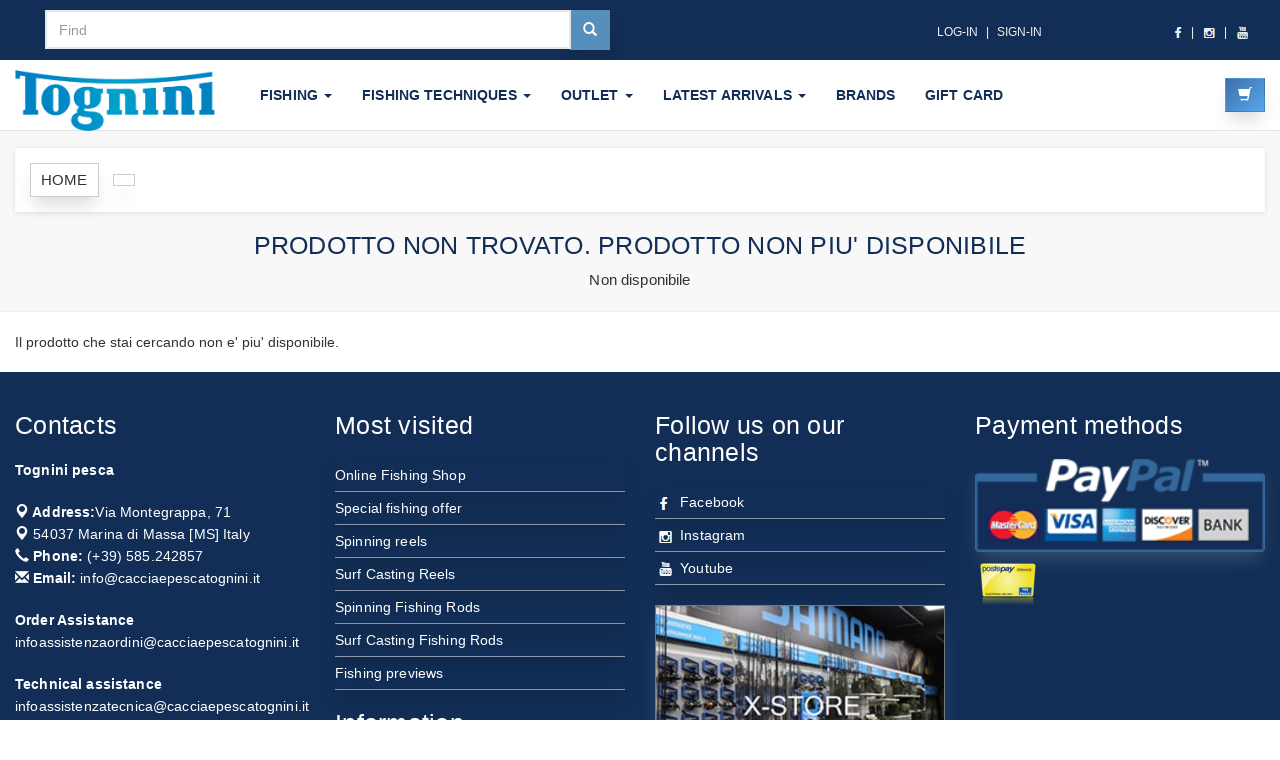

--- FILE ---
content_type: text/html
request_url: https://www.cacciaepescatognini.it/eng/colmic-formula-top-class.html?id_misura=22918
body_size: 17804
content:
<!DOCTYPE html>
<html lang="en">	
<head>
   <meta http-equiv="Content-Type" content="text/html; charset=windows-1252" />
<title>prodotto non trovato. prodotto non piu' disponibile  | non disponibile non disponibile</title>
<!--<meta name="viewport" content="width=device-width, maximum-scale=1, initial-scale=1, user-scalable=0" />-->
<meta name="viewport" content="width=device-width, initial-scale=1, maximum-scale=5, user-scalable=no" />
<meta name="description" content="Non disponibile">	
<meta name="robots" content="INDEX,FOLLOW" /> 
<meta name="theme-color" content="#122E56"/>
<meta name="mobile-web-app-capable" content="yes"> 
<meta name="apple-mobile-web-app-capable" content="yes">
<meta name="msapplication-starturl" content="/">
<link rel="apple-touch-icon" href="/web-app-pesca/icona-152x152.png">
<meta name="apple-mobile-web-app-capable" content="yes"> 
<meta name="apple-mobile-web-app-status-bar-style" content="#122E56">
<meta name="apple-mobile-web-app-title" content="Tognini Web App">
<meta name="application-name" content="Tognini Web App" />
<meta name="msapplication-TileImage" content="/web-app-pesca/icona-144x144.png"> 
<meta name="msapplication-TileColor" content="#000000">
<link rel="apple-touch-icon" sizes="180x180" href="/web-app-pesca/icona-180x180.png">
<link rel="icon" type="image/png" sizes="32x32" href="/web-app-pesca/icona-32x32.png">
<link rel="icon" type="image/png" sizes="16x16" href="/web-app-pesca/icona-16x16.png">
<link rel="manifest" href="/webmanifest.json">
<script>
if(window.matchMedia('(display-mode: standalone)').matches) {  
    location.href = "?app=1";
}
</script>
<link rel="canonical" href="https://www.cacciaepescatognini.it/eng/colmic-formula-top-class.html?id_misura=22918" /> 

<link rel="preload" href="https://cdnjs.cloudflare.com/ajax/libs/twitter-bootstrap/3.3.1/css/bootstrap.min.css" as="style" integrity="sha512-M+9COOQBWJw9hsTwsbTTJakQFcGAew8iPFyvpVYrPMdYFRu674D1/gowRKud6bjHQj81SbfCcKaS8LeYI5+Tzg==" crossorigin="anonymous" onload="this.onload=null;this.rel='stylesheet'">
<noscript><link rel="stylesheet" href="https://cdnjs.cloudflare.com/ajax/libs/twitter-bootstrap/3.3.1/css/bootstrap.min.css" integrity="sha512-M+9COOQBWJw9hsTwsbTTJakQFcGAew8iPFyvpVYrPMdYFRu674D1/gowRKud6bjHQj81SbfCcKaS8LeYI5+Tzg==" crossorigin="anonymous" /></noscript>

<link rel="preload" href="/assets/css/sky-forms-min.css" as="style" onload="this.onload=null;this.rel='stylesheet'">
<noscript><link href="/assets/css/sky-forms-min.css" rel="stylesheet" type="text/css" /></noscript>

<link rel="preload" href="https://cdnjs.cloudflare.com/ajax/libs/magnific-popup.js/0.9.9/magnific-popup.min.css" as="style" integrity="sha512-1F2gASmLjK7LKuIsGOekty+GBaK2JtoVznA4ihGOlsAregE0+PtxcxnrPsphUvpbA8U38pEik64yNkVxzDKMow==" crossorigin="anonymous" onload="this.onload=null;this.rel='stylesheet'">
<noscript><link rel="stylesheet" href="https://cdnjs.cloudflare.com/ajax/libs/magnific-popup.js/0.9.9/magnific-popup.min.css" integrity="sha512-1F2gASmLjK7LKuIsGOekty+GBaK2JtoVznA4ihGOlsAregE0+PtxcxnrPsphUvpbA8U38pEik64yNkVxzDKMow==" crossorigin="anonymous" /></noscript>


<link rel="preload" href="/assets/css/essentials-min.css" as="style" onload="this.onload=null;this.rel='stylesheet'">
<noscript><link href="/assets/css/essentials-min.css" rel="stylesheet" type="text/css" /></noscript>


<link rel="preload" href="/assets/css/layout-min.css" as="style" onload="this.onload=null;this.rel='stylesheet'">
<noscript><link href="/assets/css/layout-min.css" rel="stylesheet" type="text/css" /></noscript>
<script
src="https://www.paypal.com/sdk/js?client-id=AX6CBWQxM15HjiaH6RH4adyWpH65agQCGCzUBY8wB_JW6L-wbn03LrukMMW8XAcnMH4pWaqKvnEvZ7Mn&currency=EUR&components=messages"
data-namespace="PayPalSDK">
</script>

<!--<link href="/obaju/css/style.default-min.css" rel="stylesheet"> <link href="/obaju/css/owl.theme-min.css" rel="stylesheet">-->

<!--[if lte IE 8]>
<script src="/assets/plugins/respond.js"></script>
<![endif]-->

<!-- Google Tag Manager -->
<script>(function(w,d,s,l,i){w[l]=w[l]||[];w[l].push({'gtm.start':
new Date().getTime(),event:'gtm.js'});var f=d.getElementsByTagName(s)[0],
j=d.createElement(s),dl=l!='dataLayer'?'&l='+l:'';j.async=true;j.src=
'https://www.googletagmanager.com/gtm.js?id='+i+dl;f.parentNode.insertBefore(j,f);
})(window,document,'script','dataLayer','GTM-MFD8LZK');</script>
<!-- End Google Tag Manager -->

<style>
a,button{-webkit-transition: all 0.2s ease-out; -moz-transition: all 0.2s ease-out; transition: all 0.2s ease-out;} a i.fa,button i.fa{margin: 0 5px;}.clickable{cursor: pointer;}p.lead{font-weight: 300;}h1{font-weight: 700; font-size: 40px;}#top{background: #231F20; padding: 10px 0;}#top .offer{color: #fff;} #top .offer .btn{text-transform: uppercase;}@media (max-width: 991px){#top .offer{margin-bottom: 10px;}}@media (max-width: 991px){#top{font-size: 12px; text-align: center;}}#top a{color: #fff;}#top ul.menu{padding-top: 5px; margin: 0; text-align: right; font-size: 12px; list-style: none;}@media (max-width: 991px){#top ul.menu{text-align: center;}}#top ul.menu > li{display: inline-block;}#top ul.menu > li a{color: #eeeeee;}#top ul.menu > li + li:before{content: "|\00a0"; padding: 0 5px; color: #f7f7f7;}#top ul.menu > .active{color: #999999;}#top #login-modal .modal-header{background: #00bff0;}#top #login-modal .modal-header h4{color: #fff;}#top #login-modal a{color: #00bff0;}#top #login-modal p{font-weight: 300; margin-bottom: 20px;}.navbar .yamm-content h5{font-size: 18px; font-weight: 400; text-transform: uppercase; padding-bottom: 10px; border-bottom: dotted 1px #555555;}@media (max-width: 767px){.navbar .yamm-content h5{font-size: 14px;}}.navbar .yamm-content ul{margin: 0; padding: 0;}.navbar .yamm-content ul li{list-style-type: none; border-bottom: solid 1px #eeeeee; text-transform: uppercase; padding: 4px 0;}.navbar .yamm-content ul li a{color: #999999; display: block;}.navbar .yamm-content ul li a:hover{color: #00bff0; text-decoration: none;}.navbar .yamm-content .banner{margin-bottom: 10px;}.navbar ul.nav > li > a{text-transform: uppercase; font-weight: bold;}.navbar #search{clear: both; border-top: solid 1px #9adacd; text-align: right;}.navbar #search .navbar-form{float: right; width: 500px;}.navbar #search .navbar-form .input-group{display: table;}.navbar #search .navbar-form .input-group .input-group-btn{white-space: nowrap; width: 1%;}.navbar #search .navbar-form .input-group .form-control{width: 100%;}@media (max-width: 768px){.navbar #search .navbar-form{float: none; width: auto;}}.navbar #basket-overview{padding: 0;}#hot h2{text-transform: uppercase; font-size: 36px; color: #00bff0; font-weight: 100; text-align: center;}#hot .product-slider{margin-bottom: 20px;}#hot .product-slider:before,#hot .product-slider:after{content: " "; display: table;}#hot .product-slider:after{clear: both;}#hot .product-slider .item{margin: 0 25px; visibility: hidden;}#hot .product-slider .owl-controls{position: relative; top: -30px;}#hot .product-slider .owl-controls .owl-buttons{display: none;}#hot .product-slider .owl-controls .owl-page.active span,#hot .product-slider .owl-controls.clickable .owl-page:hover span{background: #00bff0;}#advantages{text-align: center;}#advantages .box .icon{position: absolute; font-size: 120px; width: 100%; text-align: center; top: -20px; left: 0; height: 100%; float: left; color: #eeeeee; -webkit-transition: all 0.2s ease-out; -moz-transition: all 0.2s ease-out; transition: all 0.2s ease-out; z-index: 1; -webkit-box-sizing: border-box; -moz-box-sizing: border-box; box-sizing: border-box;}#advantages .box h3{position: relative; margin: 0 0 20px; font-weight: 300; text-transform: uppercase; z-index: 2;}#advantages .box h3 a:hover{text-decoration: none;}#advantages .box p{position: relative; color: #555555; z-index: 2;}#main-slider{margin-bottom: 30px; opacity: 0; filter: alpha(opacity=0);}.box.slideshow ul li div,#main-slider ul li div{width: 100%;}.box.slideshow .owl-controls,#main-slider .owl-controls{position: absolute; right: 20px; bottom: 20px;}.box.slideshow .owl-controls .owl-buttons,#main-slider .owl-controls .owl-buttons{display: none;}.box.slideshow .owl-controls .owl-page.active span,#main-slider .owl-controls .owl-page.active span,.box.slideshow .owl-controls.clickable .owl-page:hover span,#main-slider .owl-controls.clickable .owl-page:hover span{background: #00bff0;}.breadcrumb{-webkit-box-shadow: 0 1px 5px rgba(0, 0, 0, 0.1); box-shadow: 0 1px 5px rgba(0, 0, 0, 0.1);}.box{background: #fff; margin: 0 0 30px; border: solid 1px #e6e6e6; -webkit-box-sizing: border-box; -moz-box-sizing: border-box; box-sizing: border-box; padding: 20px; -webkit-box-shadow: 0 1px 5px rgba(0, 0, 0, 0.1); box-shadow: 0 1px 5px rgba(0, 0, 0, 0.1);}.box .box-header{background: #f7f7f7; margin: -20px -20px 20px; padding: 20px; border-bottom: solid 1px #eeeeee;}.box .box-header:before,.box .box-header:after{content: " "; display: table;}.box .box-header:after{clear: both;}.box .box-footer{background: #f7f7f7; margin: 30px -20px -20px; padding: 20px; border-top: solid 1px #eeeeee;}.box .box-footer:before,.box .box-footer:after{content: " "; display: table;}.box .box-footer:after{clear: both;}@media (max-width: 991px){.box .box-footer .btn{margin-bottom: 20px;}}.box.slideshow{padding: 20px 0 0 0; text-align: center;}.box.slideshow h3{text-transform: uppercase; font-weight: 700;}.ribbon{position: absolute; top: 50px; padding-left: 51px; z-index: 20;}.ribbon .ribbon-background{position: absolute; top: 0; right: 0;}.ribbon .theribbon{position: relative; width: 80px; padding: 6px 20px 6px 20px; margin: 30px 10px 10px -71px; color: #fff; background-color: #00bff0; text-shadow: 0px 1px 2px #bbb;}.ribbon .theribbon:before,.ribbon .theribbon:after{content: ' '; position: absolute; width: 0; height: 0;}.ribbon .theribbon:after{left: 0px; top: 100%; border-width: 5px 10px; border-style: solid; border-color: #2d7b6b #2d7b6b transparent transparent;}.ribbon.sale{top: 0;}.ribbon.new{top: 50px;}.ribbon.new .theribbon{background-color: #5bc0de; text-shadow: 0px 1px 2px #bbb;}.ribbon.new .theribbon:after{border-color: #2390b0 #2390b0 transparent transparent;}.ribbon.gift{top: 100px;}.ribbon.gift .theribbon{background-color: #5cb85c; text-shadow: 0px 1px 2px #bbb;}.ribbon.gift .theribbon:after{border-color: #357935 #357935 transparent transparent;}#content .panel.sidebar-menu{-webkit-box-sizing: border-box; -moz-box-sizing: border-box; box-sizing: border-box; -webkit-box-shadow: 0 1px 5px rgba(0, 0, 0, 0.1); box-shadow: 0 1px 5px rgba(0, 0, 0, 0.1);}#content .panel.sidebar-menu .panel-heading .btn.btn-danger{color: #fff;}#content .panel.sidebar-menu .panel-body span.colour{display: inline-block; width: 15px; height: 15px; border: solid 1px #555555; vertical-align: top; margin-top: 2px; margin-left: 5px;}#content .panel.sidebar-menu .panel-body span.colour.white{background: #fff;}#content .panel.sidebar-menu .panel-body span.colour.red{background: red;}#content .panel.sidebar-menu .panel-body span.colour.green{background: green;}#content .panel.sidebar-menu .panel-body span.colour.blue{background: blue;}#content .panel.sidebar-menu .panel-body span.colour.yellow{background: yellow;}#content .panel.sidebar-menu .panel-body label{color: #999999; font-size: 12px;}#content .panel.sidebar-menu .panel-body label:hover{color: #555555;}#content .panel.sidebar-menu h3{padding: 5px 0; margin: 0;}#content .panel.sidebar-menu ul.nav.category-menu{margin-bottom: 20px;}#content .panel.sidebar-menu ul.nav.category-menu li a{text-transform: uppercase; font-weight: bold;}#content .panel.sidebar-menu ul.nav ul{list-style: none; padding-left: 0;}#content .panel.sidebar-menu ul.nav ul li{display: block;}#content .panel.sidebar-menu ul.nav ul li a{position: relative; font-weight: normal; text-transform: none !important; display: block; padding: 10px 15px; padding-left: 30px; font-size: 12px; color: #999999;}#content .panel.sidebar-menu ul.nav ul li a:hover,#content .panel.sidebar-menu ul.nav ul li a:focus{text-decoration: none; background-color: #eeeeee;}#content .info-bar{line-height: 32px; vertical-align: middle;}@media (max-width: 991px){#content .info-bar .products-showing{text-align: center;}}@media (max-width: 991px){#content .info-bar .products-number-sort{text-align: center; margin-top: 10px;}}#content .info-bar .products-number strong{margin-right: 10px;}#content .info-bar .products-sort-by select{margin-left: 10px;}@media (max-width: 991px){#content .info-bar .products-sort-by{margin: 10px 0 0;}#content .info-bar .products-sort-by select{margin: 0;}}#content .product{background: #fff; border: solid 1px #e6e6e6; -webkit-box-sizing: border-box; -moz-box-sizing: border-box; box-sizing: border-box; margin-bottom: 30px; /* entire container, keeps perspective */ /* flip speed goes here */ /* hide back of pane during swap */ /* UPDATED! front pane, placed above back */ /* back, initially hidden pane */}#content .product .flip-container{cursor: pointer; -webkit-perspective: 1000; -moz-perspective: 1000; perspective: 1000; -webkit-transform-style: preserve-3d; -moz-transform-style: preserve-3d; -ms-transform-style: preserve-3d; transform-style: preserve-3d;}@media (max-width: 767px){#content .product .flip-container img.img-responsive{min-width: 100%;}}#content .product .flip-container,#content .product .front,#content .product .back{width: 100%;}#content .product .flipper{-webkit-backface-visibility: hidden; -moz-backface-visibility: hidden; backface-visibility: hidden; -webkit-transition: 0.6s; transition: 0.6s; -webkit-transform-style: preserve-3d; -moz-transform-style: preserve-3d; -ms-transform-style: preserve-3d; transform-style: preserve-3d; position: relative;}#content .product .front,#content .product .back{-webkit-backface-visibility: hidden; -moz-backface-visibility: hidden; backface-visibility: hidden; -webkit-transition: 0.6s; transition: 0.6s; -webkit-transform-style: preserve-3d; -moz-transform-style: preserve-3d; -ms-transform-style: preserve-3d; transform-style: preserve-3d; position: absolute; top: 0; left: 0;}#content .product .front{z-index: 2; -webkit-transform: rotateY(0deg); -ms-transform: rotateY(0deg); transform: rotateY(0deg);}#content .product .back{-webkit-transform: rotateY(-180deg); -ms-transform: rotateY(-180deg); transform: rotateY(-180deg);}#content .product:hover .back{-webkit-transform: rotateY(0deg); -ms-transform: rotateY(0deg); transform: rotateY(0deg); z-index: 2;}#content .product:hover .front{-webkit-transform: rotateY(180deg); -ms-transform: rotateY(180deg); transform: rotateY(180deg); z-index: 1;}#content .product .invisible{visibility: hidden;}@media (max-width: 767px){#content .product .invisible img.img-responsive{min-width: 100%;}}#content .product .text{padding: 10px 10px 0;}#content .product .text h3{font-size: 18px; font-weight: 700; height: 39.6px; text-align: center; overflow: hidden;}#content .product .text h3 a{color: #555555;}#content .product .text p.price{font-size: 18px; text-align: center; font-weight: 300;}#content .product .text p.price del{color: #999999;}#content .product .text .buttons{clear: both; text-align: center;}#content .product .text .buttons .btn{margin-bottom: 10px;}#content .banner{margin-bottom: 30px;}#content .pages{text-align: center;}#content .pages .loadMore{text-align: center;}#content .pages .pagination{text-align: center;}#content #mainImage{-webkit-box-shadow: 0 1px 5px rgba(0, 0, 0, 0.2); box-shadow: 0 1px 5px rgba(0, 0, 0, 0.2);}#content #productMain{margin-bottom: 30px;}#content #productMain .goToDescription{margin-top: 20px; font-size: 12px; text-align: center;}#content #productMain .goToDescription a{color: #999999; text-decoration: underline;}#content #productMain .price{font-size: 30px; font-weight: 300; text-align: center; margin-top: 40px;}#content #productMain .buttons{margin-bottom: 0; text-align: center;}#content #productMain .buttons .btn{margin-bottom: 10px;}#content #details .social{text-align: left;}#content #details .social h4{font-weight: 300; margin-bottom: 10px;}#content #details .social p{line-height: 26px;}#content #details .social p a{margin: 0 10px 0 0; color: #fff; display: inline-block; width: 26px; height: 26px; border-radius: 13px; line-height: 26px; font-size: 15px; text-align: center; -webkit-transition: all 0.2s ease-out; -moz-transition: all 0.2s ease-out; transition: all 0.2s ease-out; vertical-align: bottom;}#content #details .social p a i{vertical-align: bottom; line-height: 26px;}#content #details .social p a.facebook{background-color: #4460ae;}#content #details .social p a.gplus{background-color: #c21f25;}#content #details .social p a.twitter{background-color: #3cf;}#content #details .social p a.instagram{background-color: #cd4378;}#content #details .social p a.email{background-color: #4a7f45;}@media (max-width: 991px){#content #details .social{text-align: center;}}#content #thumbs a{display: block; -webkit-box-shadow: 0 1px 5px rgba(0, 0, 0, 0.2); box-shadow: 0 1px 5px rgba(0, 0, 0, 0.2); border: solid 2px transparent;}#content #thumbs a.active{border-color: #00bff0;}#content #checkout .nav{margin-bottom: 20px; border-bottom: solid 1px #00bff0;}#content #checkout .nav li{height: 100%;}#content #checkout .nav li a{display: block; height: 100%;}#content #order-summary table{margin-top: 20px;}#content #order-summary table td{color: #999999;}#content #order-summary table tr.total td,#content #order-summary table tr.total th{font-size: 18px; color: #555555; font-weight: 700;}#content #checkout .table tbody tr td,#content #basket .table tbody tr td,#content #customer-order .table tbody tr td{vertical-align: middle;}#content #checkout .table tbody tr td input,#content #basket .table tbody tr td input,#content #customer-order .table tbody tr td input{width: 50px; text-align: right;}#content #checkout .table tbody tr td img,#content #basket .table tbody tr td img,#content #customer-order .table tbody tr td img{width: 50px;}#content #checkout .table tfoot,#content #basket .table tfoot,#content #customer-order .table tfoot{font-size: 18px;}#content #text-page h1,#content #text-page h2,#content #text-page h3{font-weight: 700;}#content #error-page{text-align: center;}#content #error-page h4{margin-bottom: 40px;}#content #error-page p.buttons{margin-top: 40px;}#content #map{height: 400px;}#content #blog-listing .post,#content #blog-homepage .post{margin-bottom: 60px; background: #fff; margin: 0 0 30px; border: solid 1px #e6e6e6; -webkit-box-sizing: border-box; -moz-box-sizing: border-box; box-sizing: border-box; padding: 20px; -webkit-box-shadow: 0 1px 5px rgba(0, 0, 0, 0.1); box-shadow: 0 1px 5px rgba(0, 0, 0, 0.1);}#content #blog-listing .post h2 a,#content #blog-homepage .post h2 a,#content #blog-listing .post h4 a,#content #blog-homepage .post h4 a{color: #555555;}#content #blog-listing .post h2 a:hover,#content #blog-homepage .post h2 a:hover,#content #blog-listing .post h4 a:hover,#content #blog-homepage .post h4 a:hover{color: #00bff0;}#content #blog-listing .post .author-category,#content #blog-homepage .post .author-category{color: #999999; font-weight: 300;}#content #blog-listing .post .date-comments a,#content #blog-homepage .post .date-comments a{color: #999999; margin-right: 20px;}#content #blog-listing .post .date-comments a:hover,#content #blog-homepage .post .date-comments a:hover{color: #00bff0;}#content #blog-listing .post .intro,#content #blog-homepage .post .intro{text-align: left;}#content #blog-listing .post .image,#content #blog-homepage .post .image{margin-bottom: 10px; overflow: hidden;}#content #blog-listing .post .image img,#content #blog-homepage .post .image img{-webkit-transition: all 0.2s ease-out; -moz-transition: all 0.2s ease-out; transition: all 0.2s ease-out;}@media (max-width: 767px){#content #blog-listing .post .image img.img-responsive, #content #blog-homepage .post .image img.img-responsive{min-width: 100%;}}#content #blog-listing .post .read-more,#content #blog-homepage .post .read-more{text-align: right;}#content #blog-listing .post:hover .image img,#content #blog-homepage .post:hover .image img{-webkit-transform: scale(1.1, 1.1); -ms-transform: scale(1.1, 1.1); transform: scale(1.1, 1.1);}#content #blog-homepage .post{margin-bottom: 30px;}#content #blog-homepage .post h2,#content #blog-homepage .post h4,#content #blog-homepage .post .author-category,#content #blog-homepage .post .read-more{text-align: center;}#content #blog-homepage .post .intro{font-weight: 300;}#content #blog-homepage .post .read-more{margin-top: 20px;}#content #blog-post .author-date{color: #999999; font-weight: 300;}#content #blog-post #post-content{margin-bottom: 20px;}#content #blog-post .comment{margin-bottom: 25px;}#content #blog-post .comment:before,#content #blog-post .comment:after{content: " "; display: table;}#content #blog-post .comment:after{clear: both;}#content #blog-post .comment .posted{color: #999999; font-size: 12px;}#content #blog-post .comment.last{margin-bottom: 0;}#content #blog-post #comments:before,#content #blog-post #comment-form:before,#content #blog-post #comments:after,#content #blog-post #comment-form:after{content: " "; display: table;}#content #blog-post #comments:after,#content #blog-post #comment-form:after{clear: both;}#content #blog-post #comments h4,#content #blog-post #comment-form h4{margin-bottom: 20px;}#content #blog-post #comment-form{margin-bottom: 20px;}#content #customer-orders table tr th,#content #customer-orders table tr td{vertical-align: baseline;}#content #customer-order .table tfoot th{font-size: 18px; font-weight: 300;}#content #customer-order .addresses{text-align: right;}#content #customer-order .addresses p{font-size: 18px; font-weight: 300;}#footer{background: #2B2B2B; padding: 20px 0;}#footer ul{padding-left: 0; list-style: none;}#footer ul a{color: #999999;}#footer .social{text-align: left;}#footer .social a{margin: 0 10px 0 0; color: #fff; display: inline-block; width: 30px; height: 30px; border-radius: 15px; line-height: 26px; font-size: 15px; text-align: center; -webkit-transition: all 0.2s ease-out; -moz-transition: all 0.2s ease-out; transition: all 0.2s ease-out; vertical-align: bottom; background-color: #555555;}#footer .social a i{vertical-align: bottom; line-height: 30px;}#footer .social a.facebook:hover{background-color: #4460ae;}#footer .social a.gplus:hover{background-color: #c21f25;}#footer .social a.twitter:hover{background-color: #3cf;}#footer .social a.instagram:hover{background-color: #cd4378;}#footer .social a.email:hover{background-color: #4a7f45;}#copyright{background: #333; color: #ccc; padding: 20px 0; font-size: 12px;}#copyright p{margin: 0;}@media (max-width: 991px){#copyright p{float: none !important; text-align: center; margin-bottom: 10px;}}#style-switch-button{position: fixed; top: 80px; left: 20px;}#style-switch{-webkit-box-sizing: border-box; -moz-box-sizing: border-box; box-sizing: border-box; width: 200px; padding: 20px; position: fixed; top: 120px; left: 20px; background: #fff; border: solid 1px #eeeeee;}/*! * Yamm!3 * Yet another megamenu for Bootstrap 3 * * http://geedmo.github.com/yamm3 */.yamm .nav,.yamm .collapse,.yamm .dropup,.yamm .dropdown{position: static;}.yamm .container{position: relative;}.yamm .dropdown-menu{left: auto;}.yamm .nav.navbar-right .dropdown-menu{left: auto; right: 0;}.yamm .yamm-content{padding: 20px 30px;}@media (max-width: 767px){.yamm .yamm-content{padding: 10px 20px;}}.yamm .dropdown.yamm-fw .dropdown-menu{left: 0; right: 0;}/* Original Boostrap template overwrite *//* nav */.nav{margin-bottom: 0; padding-left: 0; list-style: none;}.nav > li > a{padding: 10px 15px;}.nav > li > a:hover,.nav > li > a:focus{background-color: #eeeeee;}.nav > li.disabled > a{color: #999999;}.nav > li.disabled > a:hover,.nav > li.disabled > a:focus{color: #999999;}.nav .open > a,.nav .open > a:hover,.nav .open > a:focus{background-color: #eeeeee; border-color: #00bff0;}.nav-tabs{border-bottom: 1px solid #dddddd;}.nav-tabs > li > a{line-height: 1.42857143; border-radius: 4px 4px 0 0;}.nav-tabs > li > a:hover{border-color: #eeeeee #eeeeee #dddddd;}.nav-tabs > li.active > a,.nav-tabs > li.active > a:hover,.nav-tabs > li.active > a:focus{color: #555555; background-color: #f0f0f0; border: 1px solid #dddddd;}.nav-pills > li > a{border-radius: 0;}.nav-pills > li.active > a,.nav-pills > li.active > a:hover,.nav-pills > li.active > a:focus{color: #ffffff; background-color: #00bff0;}.nav-tabs-justified > li > a{border-radius: 4px;}.nav-tabs-justified > .active > a,.nav-tabs-justified > .active > a:hover,.nav-tabs-justified > .active > a:focus{border: 1px solid #dddddd;}@media (min-width: 768px){.nav-tabs-justified > li > a{border-bottom: 1px solid #dddddd; border-radius: 4px 4px 0 0;}.nav-tabs-justified > .active > a, .nav-tabs-justified > .active > a:hover, .nav-tabs-justified > .active > a:focus{border-bottom-color: #f0f0f0;}}/* navbar */.navbar{min-height: 70px; margin-bottom: 0px; border: none; border-bottom: 1px solid transparent;}@media (min-width: 768px){.navbar{border-radius: 0;}}.navbar-collapse{max-height: 340px; overflow-x: visible; padding-right: 15px; padding-left: 15px;}.navbar-collapse.in{overflow-y: auto;}@media (min-width: 768px){.navbar-collapse{float: left; width: auto; border-top: 0; box-shadow: none;}.navbar-collapse.collapse{display: block !important; height: auto !important; padding-bottom: 0; overflow: visible !important;}.navbar-collapse.in{overflow-y: visible;}.navbar-collapse.right{float: right;}.navbar-fixed-top .navbar-collapse, .navbar-static-top .navbar-collapse, .navbar-fixed-bottom .navbar-collapse{padding-left: 0; padding-right: 0;}}.container > .navbar-header,.container-fluid > .navbar-header,.container > .navbar-collapse,.container-fluid > .navbar-collapse{margin-right: -15px; margin-left: -15px;}@media (min-width: 768px){.container > .navbar-header, .container-fluid > .navbar-header, .container > .navbar-collapse, .container-fluid > .navbar-collapse{margin-right: 0; margin-left: 0;}}.navbar-brand{float: left; padding: 10px 15px; font-size: 18px; line-height: 20px; height: 70px;}.navbar-brand:hover,.navbar-brand:focus{text-decoration: none;}@media (min-width: 768px){.navbar > .container .navbar-brand, .navbar > .container-fluid .navbar-brand{margin-left: -15px;}}.navbar-toggle{padding: 9px 10px !important; margin-right: 15px; border-radius: 4px; margin-top: 18px; margin-bottom: 18px;}@media (max-width: 767px){.navbar-toggle{margin-right: 5px;}}.navbar-nav{margin: 12.5px -15px;}.navbar-nav > li > a{padding-top: 10px; padding-bottom: 10px; line-height: 20px;}@media (max-width: 767px){.navbar-nav .open .dropdown-menu > li > a, .navbar-nav .open .dropdown-menu .dropdown-header{padding: 5px 15px 5px 25px;}.navbar-nav .open .dropdown-menu > li > a{line-height: 20px;}.navbar-nav .open .dropdown-menu > li > a:hover, .navbar-nav .open .dropdown-menu > li > a:focus{background-image: none;}}@media (min-width: 768px){.navbar-nav{float: left; margin: 0;}.navbar-nav > li{float: left;}.navbar-nav > li > a{padding-top: 25px; padding-bottom: 25px;}.navbar-nav.navbar-right:last-child{margin-right: -15px;}}.navbar-form{margin-left: -15px; margin-right: -15px; padding: 0px 15px; border: none; margin-top: 18px; margin-bottom: 18px;}@media (max-width: 767px){.navbar-form .form-group{margin-bottom: 5px;}}.navbar-btn{margin-top: 18px; margin-bottom: 18px;}.navbar-btn.btn-sm{margin-top: 20px; margin-bottom: 20px;}.navbar-btn.btn-xs{margin-top: 24px; margin-bottom: 24px;}.navbar-text{margin-top: 25px; margin-bottom: 25px;}@media (min-width: 768px){.navbar-text{float: left; margin-left: 15px; margin-right: 15px;}.navbar-text.navbar-right:last-child{margin-right: 0;}}.navbar-default{background-color: #ffffff; border-bottom-color: #e6e6e6;}.navbar-default .navbar-brand{color: #777777;}.navbar-default .navbar-brand:hover,.navbar-default .navbar-brand:focus{color: #5e5e5e; background-color: transparent;}.navbar-default .navbar-text{color: #777777;}.navbar-default .navbar-nav > li > a{color: #777777;}.navbar-default .navbar-nav > li > a:hover,.navbar-default .navbar-nav > li > a:focus{color: #333333; background-color: transparent;}.navbar-default .navbar-nav > .active > a,.navbar-default .navbar-nav > .active > a:hover,.navbar-default .navbar-nav > .active > a:focus{color: #555555; background-color: #00bff0;}.navbar-default .navbar-nav > .disabled > a,.navbar-default .navbar-nav > .disabled > a:hover,.navbar-default .navbar-nav > .disabled > a:focus{color: #cccccc; background-color: transparent;}.navbar-default .navbar-toggle{border-color: #dddddd;}.navbar-default .navbar-toggle:hover,.navbar-default .navbar-toggle:focus{background-color: #dddddd;}.navbar-default .navbar-toggle .icon-bar{background-color: #888888;}.navbar-default .navbar-collapse{border-color: #e6e6e6;}.navbar-default .navbar-nav > .open > a,.navbar-default .navbar-nav > .open > a:hover,.navbar-default .navbar-nav > .open > a:focus{background-color: #00bff0; color: #555555;}@media (max-width: 767px){.navbar-default .navbar-nav .open .dropdown-menu > li > a{color: #777777;}.navbar-default .navbar-nav .open .dropdown-menu > li > a:hover, .navbar-default .navbar-nav .open .dropdown-menu > li > a:focus{color: #333333; background-color: transparent;}.navbar-default .navbar-nav .open .dropdown-menu > .active > a, .navbar-default .navbar-nav .open .dropdown-menu > .active > a:hover, .navbar-default .navbar-nav .open .dropdown-menu > .active > a:focus{color: #555555; background-color: #00bff0;}.navbar-default .navbar-nav .open .dropdown-menu > .disabled > a, .navbar-default .navbar-nav .open .dropdown-menu > .disabled > a:hover, .navbar-default .navbar-nav .open .dropdown-menu > .disabled > a:focus{color: #cccccc; background-color: transparent;}}.navbar-default .navbar-link{color: #777777;}.navbar-default .navbar-link:hover{color: #333333;}/* scaffolding */body{font-size: 14px; line-height: 1.42857143; color: #333333; background-color: white;}a{color: #000; text-decoration: none;}a:hover,a:focus{color: #348e7b; text-decoration: underline;}a:focus{outline: thin dotted; outline: 5px auto -webkit-focus-ring-color; outline-offset: -2px;}.img-rounded{border-radius: 6px;}hr{margin-top: 20px; margin-bottom: 20px; border: 0; border-top: 1px solid #eeeeee;}/* breadcrumbs */.breadcrumb{padding: 8px 15px; margin-bottom: 20px; background-color: #ffffff; border-radius: 0;}.breadcrumb > li + li:before{content: ">\00a0"; color: #cccccc;}.breadcrumb > .active{color: #999999;}@media (max-width: 991px){.breadcrumb{padding: 8px 0; text-align: center;}}/* buttons */.btn{font-weight: normal; padding: 6px 12px; font-size: 14px; line-height: 1.42857143; border-radius: 3px;}.btn-primary{color: #ffffff; background-color: #00bff0; border-color: #41b39c;}.btn-primary:hover,.btn-primary:focus,.btn-primary:active,.btn-primary.active,.open .dropdown-toggle.btn-primary{color: #ffffff; background-color: #3da892; border-color: #318675;}.btn-primary:active,.btn-primary.active,.open .dropdown-toggle.btn-primary{background-image: none;}.btn-primary.disabled,.btn-primary[disabled],fieldset[disabled] .btn-primary,.btn-primary.disabled:hover,.btn-primary[disabled]:hover,fieldset[disabled] .btn-primary:hover,.btn-primary.disabled:focus,.btn-primary[disabled]:focus,fieldset[disabled] .btn-primary:focus,.btn-primary.disabled:active,.btn-primary[disabled]:active,fieldset[disabled] .btn-primary:active,.btn-primary.disabled.active,.btn-primary[disabled].active,fieldset[disabled] .btn-primary.active{background-color: #00bff0; border-color: #41b39c;}.btn-primary .badge{color: #00bff0; background-color: #ffffff;}.btn-lg{padding: 10px 16px; font-size: 18px; line-height: 1.33; border-radius: 4px;}.btn-sm{padding: 5px 10px; font-size: 12px; line-height: 1.5; border-radius: 3px;}.btn-xs{padding: 1px 5px; font-size: 12px; line-height: 1.5; border-radius: 3px;}/* dropdowns */.dropdown-menu > li > a{padding: 5px 20px;}/* forms.less */label{font-weight: normal;}.form-control{-webkit-box-shadow: none; box-shadow: none;}.form-group{margin-bottom: 20px;}/* pager*/.pager{margin: 20px 0; border-top: solid 1px #eeeeee; padding-top: 20px; text-transform: uppercase;}.pager li{display: inline;}.pager li > a,.pager li > span{background-color: #ffffff; border: 1px solid #dddddd; border-radius: 15px;}.pager li > a:hover,.pager li > a:focus{text-decoration: none; color: #fff; background-color: #eeeeee;}.pager .disabled > a,.pager .disabled > a:hover,.pager .disabled > a:focus,.pager .disabled > span{color: #999999; background-color: #ffffff; border-color: #ddd;}/* pagination */.pagination{margin: 20px 0; border-radius: 0;}.pagination > li > a,.pagination > li > span{padding: 6px 12px; line-height: 1.42857143; text-decoration: none; color: #00bff0; background-color: #ffffff; border: 1px solid #dddddd;}.pagination > li > a:hover,.pagination > li > span:hover,.pagination > li > a:focus,.pagination > li > span:focus{color: #348e7b; background-color: #eeeeee; border-color: #dddddd;}.pagination > .active > a,.pagination > .active > span,.pagination > .active > a:hover,.pagination > .active > span:hover,.pagination > .active > a:focus,.pagination > .active > span:focus{z-index: 2; color: #ffffff; background-color: #00bff0; border-color: #00bff0;}.pagination > .disabled > span,.pagination > .disabled > span:hover,.pagination > .disabled > span:focus,.pagination > .disabled > a,.pagination > .disabled > a:hover,.pagination > .disabled > a:focus{color: #999999; background-color: #ffffff; border-color: #dddddd;}/* responsive utilities */@media (max-width: 767px){.text-center-xs{text-align: center !important;}.text-center-xs img{display: block; margin-left: auto; margin-right: auto;}}@media (min-width: 768px) and (max-width: 991px){.text-center-sm{text-align: center !important;}.text-center-sm img{display: block; margin-left: auto; margin-right: auto;}}/* type */h1,h2,h3,h4,h5,h6,.h1,.h2,.h3,.h4,.h5,.h6{font-family: inherit; font-weight: 500; line-height: 1.1; color: inherit;}h1,.h1,h2,.h2,h3,.h3{margin-top: 20px; margin-bottom: 20px;}p,ul,ol{margin: 0 0 20px;}.lead{margin-bottom: 20px; font-size: 16px;}@media (min-width: 768px){.lead{font-size: 21px;}}.text-small{font-size: 12px;}.text-large{font-size: 18px;}.text-italic{font-style: italic;}.text-primary{color: #00bff0;}a.text-primary:hover{color: #3aa18c;}.bg-primary{color: #fff; background-color: #00bff0;}a.bg-primary:hover{background-color: #3aa18c;}abbr[title],abbr[data-original-title]{border-bottom: 1px dotted #999999;}blockquote{padding: 10px 20px; margin: 0 0 20px; font-size: 14px; border-left: 5px solid #00bff0;}blockquote footer,blockquote small,blockquote .small{display: block; font-size: 80%; line-height: 1.42857143; color: #999999;}blockquote footer:before,blockquote small:before,blockquote .small:before{content: '\2014 \00A0';}.blockquote-reverse,blockquote.pull-right{border-right: 5px solid #00bff0;}address{margin-bottom: 20px; line-height: 1.42857143;}.panel-primary{border-color: #00bff0;}.panel-primary > .panel-heading{color: #ffffff; background-color: #00bff0; border-color: #00bff0;}.panel-primary > .panel-heading + .panel-collapse .panel-body{border-top-color: #00bff0;}.panel-primary > .panel-footer + .panel-collapse .panel-body{border-bottom-color: #00bff0;}.panel-primary .panel-title{font-weight: 300;}.panel-primary .panel-title a:hover{color: #fff; text-decoration: none;}
.owl-theme .owl-controls{margin-top:10px;text-align:center;}.owl-theme .owl-controls .owl-buttons div{color:#FFF;display:inline-block;zoom:1;*display:inline;margin:5px;padding:3px 10px;font-size:12px;-webkit-border-radius:30px;-moz-border-radius:30px;border-radius:30px;background:#869791;filter:Alpha(Opacity=50);opacity:0.5;}.owl-theme .owl-controls.clickable .owl-buttons div:hover{filter:Alpha(Opacity=100);opacity:1;text-decoration:none;}.owl-theme .owl-controls .owl-page{display:inline-block;zoom:1;*display:inline;}.owl-theme .owl-controls .owl-page span{display:block;width:12px;height:12px;margin:5px 7px;-webkit-border-radius:20px;-moz-border-radius:20px;border-radius:20px;background:#869791;}.owl-theme .owl-controls .owl-page.active span,.owl-theme .owl-controls.clickable .owl-page:hover span{filter:Alpha(Opacity=100);opacity:1;}.owl-theme .owl-controls .owl-page span.owl-numbers{height:auto;width:auto;color:#FFF;padding:2px 10px;font-size:12px;-webkit-border-radius:30px;-moz-border-radius:30px;border-radius:30px;}.owl-item.loading{min-height:150px;background:url('../img/AjaxLoader.gif') no-repeat center center}
.mt-0 {margin-top: 5px; font-size: 1.1em;} .p-t-60 {padding-top:60px;} .p-t-132 {padding-top:132px;}
.m-h-0 {min-height: 0px;}
.c-b {clear: both;}
.p-10-m-0 {padding:10px; margin:0;}
.m-0 {margin:0;}
.men-alt {z-index: 11111; position:fixed; top:0; width:100%;}
.m-t-less-10 {margin-top: -10px;}
.p-l-0 {padding-left: 0px;}
.h-39 {height: 39px;}
.h-40 {height: 40px;}
.b-m-0 {border: 0px; margin: 0px;}
.flex-center {display: flex; align-items: center;}
.gls {margin-bottom:10px; height:57px; margin-right: 5px;}
.m-r-10 {margin-right: 10px}
.z-i-999999 {z-index: 999999;}
.z-i-9999999 {z-index: 9999999;}
.destra {float: right;} .arancio {color: orange;}
.sinistra {float: left;}
.testo-al-centro {text-align: center}
.step {font-size:11px; height:34px; text-align:center; margin-right: 4px;}
.m-t-10 {margin-top: 10px;}
.m-b-0 {margin-bottom: 0px;}
.m-b-10 {margin-bottom: 10px;}
.m-b-20 {margin-bottom: 20px;}
.m-b-60 {margin-bottom: 60px;}
.f-s-28 {font-size: 28px;}
.f-s-24 {font-size: 24px;}
.f-s-20 {font-size: 20px;}
.f-s-14 {font-size: 14px;}
.f-s-15 {font-size: 15px;}
.f-s-16 {font-size: 16px;}
.f-s-18 {font-size: 18px;}
.bello-rosso {color: #d31517;}
 .m-b-5 {margin-bottom:5px;} .grassetto {font-weight:bold;} .invisibile {display: none;} .box-promo-prod {width: 60px; height: 60px; background-color: orange; border-radius: 50px; position: absolute; top: 140px; left: 20px; color: white; z-index: 999; font-size: 22px; padding: 1px; text-align: center; font-weight: 900; padding-top: 10px; letter-spacing: 2px; }
}
.testo-box-promo-prod {color: white;line-height: 1px; margin:0; font-size: 8px; font-weight: 700; letter-spacing: 3px;}
.alto-40 {height: 40px;} .alto-400 {height: 400px;} .alto-300 {height: 300px;} .celestino {color: #1C72E9;} .arricchisci-h2 {color: #122E56; font-size: 1.2em; font-style: normal;} .rosso {color: #990000;} .bianco {color: #ffffff;} .t-s {text-shadow: 1px 1px 2px #777} #mapid { height: 300px; } .css-strike {font-size: 15px; text-decoration: line-through;} .box-extrabonus {background-image:url(/assets/Extrabonuscard.png); background-repeat:no-repeat; background-position: bottom right;}
.box-sconto {background: #1C72E9; color: #fff; padding: 4px; border-radius: 3px; position: absolute; top: 0; left: 0; margin-top: 10px; margin-left: 10px; font-weight: 300; font-size: 13px; z-index: 3;}
.span-class { font-size: 15px; font-weight: 400; color: black; text-decoration: line-through; }
.btn { -webkit-box-shadow: 0 1.15rem 1.75rem -0.4rem rgb(0 0 0 / 15%); box-shadow: 0 1.15rem 1.75rem -0.4rem rgb(0 0 0 / 15%); border-radius: 0; } .shadow { -webkit-box-shadow: 0 1.15rem 1.75rem -0.4rem rgb(255 255 255 / 15%); box-shadow: 0 1.15rem 1.75rem -0.4rem rgb(255 255 255 / 15%); border-radius: 0; } .btn-primary { background-color: #568FBC; border-color: #568FBC;} .btn-outline-primary:hover { border-color: #3E6FAA; background: transparent;  color: #fff; font-weight: bold; }
.btn-outline-primary { border-color: rgba(0,0,0,0); background: #3E6FAA; color: #fff; background: linear-gradient(135deg,#3E6FAA 0,#56a8eb 100%)!important;} .card-articolo { margin-top: 5px; border-bottom: 1px solid #e1e7ec; border-right: 1px solid #e1e7ec; background-color: #ffffff; } .navbar-default .navbar-nav > .open > a, .navbar-default .navbar-nav > .open > a:hover, .navbar-default .navbar-nav > .open > a:focus { background-color: transparent; color: #555555; } .text-expanded { letter-spacing: .01em !important; } .inpt-outline-primary { border-color: #1C72E9; background: transparent; color: #1C72E9; } .inpt-outline-primary:hover { border-color: #1C72E9; background: transparent; color: #1C72E9; } .avvisami-outline-primary:hover { border-color: #900; background: transparent; color: #900; font-weight: bold; }
.avvisami-outline-primary { border-color: rgba(0,0,0,0); background: #900; color: #fff; } .inp-outline-primary { border:1px solid  #1C72E9; background: transparent; color: #1C72E9; } .item-masonrow { border: 1px solid #f1f1f1; border-radius: 25px; } .well-masonrow { position:relative; display: block; } #top { background: #122E56; } @media only screen and (max-width: 768px) {
.topBar { background-color: #122E56; } } h3, h1 {color: #122E56; font-size: 1.8em;} h2 { font-style: normal;} a { color: #122E56; text-decoration: none; } a:hover, a:focus { color: #19348B; text-decoration: none; } .shop-top-options { border-left: #1C72E9 3px solid; } .pagination > li > a, .pagination > li > span { color: #1C72E9; background-color: #ffffff; border: 1px solid #dddddd; -webkit-box-shadow: 0 1.15rem 1.75rem -0.4rem rgb(0 0 0 / 15%); box-shadow: 0 1.15rem 1.75rem -0.4rem rgb(0 0 0 / 15%); } .pagination > .active > a, .pagination > .active > span, .pagination > .active > a:hover, .pagination > .active > span:hover, .pagination > .active > a:focus, .pagination > .active > span:focus { color: #ffffff; background-color: #1C72E9; border-color: #1C72E9; -webkit-box-shadow: 0 1.15rem 1.75rem -0.4rem rgb(0 0 0 / 15%); box-shadow: 0 1.15rem 1.75rem -0.4rem rgb(0 0 0 / 15%); } #bg-registrati, #bg-punti { background-color: #2A519C; } #bg-offerte { background-color: #3E6FAA; } 
#copyright { background-color: #3E6FAA; color: #ffffff;} #bg-cart { background-color: #568FBC; } #bg-user, #bg-login { background-color: #19348B; } #footer {background-color: #122E56; color: #ffffff; } #footer ul a { color: #ffffff; } #footer ul a:hover { color: #568FBC; } #footer li { border-bottom: 1px solid rgb(255 255 255 / 50%); -webkit-box-shadow: 0 1.15rem 1.75rem -0.4rem rgb(0 0 0 / 15%); box-shadow: 0 1.15rem 1.75rem -0.4rem rgb(0 0 0 / 15%); padding: 6px 0;} .sky-form .input input, .sky-form .select select, .sky-form .textarea textarea {
border-width: 1px;  } select { border: 1px solid #E5E7E9; border-radius: 0px; width: 100%; }
.cartContent .item, .well { background: transparent;  } .rwd-video {height: 0; overflow: hidden; padding-bottom: 56.25%; padding-top: 30px; position: relative;} .rwd-video iframe,.rwd-video object,.rwd-video embed {height: 100%; left: 0; position: absolute; top: 0; width: 90%;} .scritta-consegna{color: #2A519C;} .scritta-punti{color: #3E6FAA;} .navbar-default .navbar-nav > li > a {color: #122E56;} section.page-title {background-color: #f9f8f8;} .breadcrumb > li {margin-bottom: 7px; margin-top: 7px;} .breadcrumb > li + li:before {content: " ";}

.navbar .yamm-content .h5 {
    font-size: 16px;
    font-weight: 400;
    text-transform: uppercase;
    padding-bottom: 10px;
    border-bottom: dotted 1px #555555;
}
.lazy-block {
opacity: 0;
transform: translateY(20px);
transition: opacity 0.5s, transform 0.5s;
}
.lazy-block.visible {
opacity: 1;
transform: translateY(0);
}
p {
    font-weight: normal;
}
div.tabs div.tab-content {
    padding: 2px;
}
section {
    padding-top: 20px;
    padding-bottom: 20px;
}
	

</style><meta name="facebook-domain-verification" content="e8neuit5wixg16tm5rbnb2a29mulul" />
<script src="https://consent.cookiefirst.com/sites/cacciaepescatognini.it-edd13352-01d5-4567-b2ba-a2eb791d7284/consent.js"></script>
<script data-cookiefirst-script="google_analytics" async src="https://www.googletagmanager.com/gtag/js?id=G-5W3RCLE6WP"></script>
<script>
window.dataLayer = window.dataLayer || [];
function gtag(){dataLayer.push(arguments);}
gtag('js', new Date());
gtag('config', 'G-5W3RCLE6WP');</script>
<script data-cookiefirst-script="google_ads" async src="https://www.googletagmanager.com/gtag/js?id=AW-795803118"></script>
<script>
gtag('config', 'AW-795803118');gtag('event', 'conversion', {'send_to': 'AW-795803118/BQH8CLva7O8BEO77u_sC'});
 gtag('event', 'conversion', {'send_to': 'AW-795803118/jNtPCIGUxdYBEO77u_sC'}
gtag('config','AW-795803118', {'allow_enhanced_conversions':true});
</script>
<script type="text/plain" data-cookiefirst-script="facebook">
!function(f,b,e,v,n,t,s)
{if(f.fbq)return;n=f.fbq=function(){n.callMethod?
n.callMethod.apply(n,arguments):n.queue.push(arguments)};
if(!f._fbq)f._fbq=n;n.push=n;n.loaded=!0;n.version='2.0';
n.queue=[];t=b.createElement(e);t.async=!0;
t.src=v;s=b.getElementsByTagName(e)[0];
s.parentNode.insertBefore(t,s)}(window,document,'script',
'https://connect.facebook.net/en_US/fbevents.js');
fbq('init', '1903920029982256'); 
fbq('track', 'PageView');
</script>
<noscript><img height="1" width="1" src="https://www.facebook.com/tr?id=1903920029982256&ev=PageView&noscript=1"/></noscript></head>
<body class="smoothscroll">
<!-- Google Tag Manager (noscript) -->
<noscript><iframe src="https://www.googletagmanager.com/ns.html?id=GTM-MFD8LZK"
height="0" width="0" style="display:none;visibility:hidden"></iframe></noscript>
<!-- End Google Tag Manager (noscript) -->
<div>
<section class="topBar">
<div class="col col-xs-4 m-t-less-10">
<a href="/eng/">
<img src="/loghi-web/tognini-pesca-logo-naming.png" width="277" height="84" title="Tognini Pesca negozio di pesca Online" alt="Tognini Pesca negozio di pesca Online" class="img-responsive" loading="eager">
</a>
</div>
<div class="col col-xs-6 itemMenu">
<div itemscope itemtype="https://schema.org/WebSite">
<meta itemprop="url" content="https://www.cacciaepescatognini.it/"/>
<form itemprop="potentialAction" itemscope itemtype="https://schema.org/SearchAction" class="navbar-form" method="get" action="/search.php" role="search">
<meta itemprop="target" content="https://www.cacciaepescatognini.it/search.php?s={s}"/>
<div class="input-group">
<input type="text" itemprop="query-input" class="form-control h-39" name="s" value="" placeholder="Cerca">
<input type="hidden" name="lingua" value="eng">
<span class="input-group-btn">
<button type="submit" class="btn btn-primary h-39" aria-label="Cerca nel sito"> <i class="glyphicon glyphicon-search"></i></button>
</span>
</div>
</form>
</div>
</div>
<div class="col col-xs-2 itemMenu">
<button type="button" class="" data-toggle="collapse" data-target="#navigation">
<span class="sr-only">Toggle navigation</span>
<div id="nav-icon1">
<span></span>
<span></span>
<span></span>
</div>
</button>
</div>
</section>
<div class="menu-mobile c-b">
<div class="navbar navbar-default yamm m-h-0" role="navigation" id="navbar">
<div class="container-fluid">
<div class="navbar-collapse collapse" id="navigation">
<ul class="nav navbar-nav navbar-left">

<li id="baseMenu-1" class="dropdown yamm-fw">
<a href="#" class="dropdown-toggle text-expanded" data-toggle="dropdown" data-hover="dropdown" data-delay="200" title="FISHING PRODUCTS">FISHING <b class="caret"></b></a>
<ul class="dropdown-menu">
<li>
<div class="yamm-content">
<div class="col-sm-3">
<p class="h5"><a href="/eng/fishing/reels/" title="reels">reels</a></p>
<ul>
<li><a href="/eng/fishing/reels-baitrunner/" title="reels baitrunner">baitrunner</a></li>
<li><a href="/eng/fishing/reels-casting/" title="reels casting">casting</a></li>
<li><a href="/eng/fishing/reels-eletrical/" title="reels eletrical">eletrical</a></li>
<li><a href="/eng/fishing/reels-front-drag/" title="reels front drag">front drag</a></li>
<li><a href="/eng/fishing/reels-rear-drag/" title="reels rear drag">rear drag</a></li>
<li><a href="/eng/fishing/reels-mini/" title="reels mini">mini</a></li>
<li><a href="/eng/fishing/reels-multipliers/" title="reels multipliers">multipliers</a></li>
<li><a href="/eng/fishing/reels-slow-pitch-light-jigging/" title="reels slow pitch light jigging">slow pitch light jigging</a></li>
<li><a href="/eng/fishing/reels-surf-casting/" title="reels surf casting">surf casting</a></li>
</ul>
<br>
<p class="h5"><a href="/eng/fishing/baits/" title="baits">baits</a></p>
<ul>
<li><a href="/eng/fishing/baits-hard-lures/" title="baits hard lures">hard lures</a></li>
<li><a href="/eng/fishing/baits-spinners-and-spoons/" title="baits spinners and spoons">spinners and spoons</a></li>
<li><a href="/eng/fishing/baits-for-jigging-slow-jigging/" title="baits for jigging/slow jigging">for jigging/slow jigging</a></li>
<li><a href="/eng/fishing/baits-soft-baits/" title="baits soft baits">soft baits</a></li>
<li><a href="/eng/fishing/baits-river-lake-bait/" title="baits river/lake bait">river/lake bait</a></li>
<li><a href="/eng/fishing/baits-sea-bait/" title="baits sea bait">sea bait</a></li>
<li><a href="/eng/fishing/baits-trout-bait/" title="baits trout bait">trout bait</a></li>
<li><a href="/eng/fishing/baits-jig-and-spinnerbait/" title="baits jig e spinnerbait">jig e spinnerbait</a></li>
<li><a href="/eng/fishing/baits-metal-jig/" title="baits metal jig">metal jig</a></li>
<li><a href="/eng/fishing/baits-feathers-kona-and-octopus/" title="baits feathers kona and octopus">feathers kona and octopus</a></li>
<li><a href="/eng/fishing/baits-octopus-jig/" title="baits octopus jig">octopus jig</a></li>
<li><a href="/eng/fishing/baits-sabiki/" title="baits sabiki">sabiki</a></li>
<li><a href="/eng/fishing/baits-egi-lures/" title="baits egi lures">egi lures</a></li>
<li><a href="/eng/fishing/baits-soft-worms/" title="baits soft worms">soft worms</a></li>
</ul>
<br>
<p class="h5"><a href="/eng/fishing/groundbaits/" title="groundbaits">groundbaits</a></p>
<ul>
<li><a href="/eng/fishing/groundbaits-river-lake/" title="groundbaits river/lake">river/lake</a></li>
<li><a href="/eng/fishing/groundbaits-sea/" title="groundbaits sea">sea</a></li>
</ul>
<br>
</div>
<div class="col-sm-3">
<p class="h5"><a href="/eng/fishing/fishing-rods/" title="fishing rods">fishing rods</a></p>
<ul>
<li><a href="/eng/fishing/fishing-rods-big-game-traina/" title="fishing rods big game-traina">big game-traina</a></li>
<li><a href="/eng/fishing/fishing-rods-bolognesi-and-lake-and-river/" title="fishing rods bolognesi and lake & river">bolognesi and lake & river</a></li>
<li><a href="/eng/fishing/fishing-rods-boat/" title="fishing rods boat">boat</a></li>
<li><a href="/eng/fishing/fishing-rods-eging-game/" title="ishing rods eging game">eging game</a></li>
<li><a href="/eng/fishing/fishing-rods-feeder/" title="fishing rods feeder">feeder</a></li>
<li><a href="/eng/fishing/fishing-rods-english/" title="fishing rods english">english</a></li>
<li><a href="/eng/fishing/fishing-rods-for-trout/" title="fishing rods for trout">for trout</a></li>
<li><a href="/eng/fishing/fishing-rods-spinning-casting/" title="fishing rods spinning-casting">spinning-casting</a></li>
<li><a href="/eng/fishing/fishing-rods-sturgeon-catfish/" title="fishing rods sturgeon/catfish">sturgeon/catfish</a></li>
<li><a href="/eng/fishing/fishing-rods-surfcasting/" title="fishing rods surfcasting">surfcasting</a></li>
<li><a href="/eng/fishing/fishing-rods-vartical-jigging-slow-j-kabura-inchiku/" title="fishing rods vertical jigging-slow j.-kabura-inchiku">vertical jigging-slow j.-kabura-inchiku</a></li>
</ul>
<br>
<p class="h5"><a href="/eng/fishing/steel-wire/" title="steel wire">steel wire</a></p>
<ul>
<li><a href="/eng/fishing/steel-wire-liders-line/" title="steel wire liders line">liders line</a></li>
<li><a href="/eng/fishing/steel-wire-reel/" title="steel wire reel">reel</a></li>
</ul>
<br>
<p class="h5"><a href="/eng/fishing/boats/" title="boats">boats</a></p>
<ul>
<li><a href="/eng/fishing/boats-belly-boats-pontoon/" title="boats belly boats & pontoon">belly boats & pontoon</a></li>
</ul>
<br>
</div>
<div class="col-sm-3">	
<p class="h5"><a href="/eng/fishing/monofilaments-and-braided-lines/" title="monofilaments and braided lines">monofilaments and braided lines</a></p>
<ul>
<li><a href="/eng/fishing/monofilaments-and-braided-lines-liders-line/" title="monofilaments liders line">monofilaments liders line</a></li>
<li><a href="/eng/fishing/monofilaments-and-braided-lines-reel/" title="monofilaments for reel">monofilaments for reel</a></li>
<li><a href="/eng/fishing/monofilaments-and-braided-lines-for-trolling/" title="monofilaments for trolling">monofilaments for trolling</a></li>
<li><a href="/eng/fishing/monofilaments-and-braided-lines-material-for-wind-on-leaders-and-assist/" title="monofilaments and braided lines material for wind-on leaders-and-assist">material for wind-on leaders-and-assist</a></li>
<li><a href="/eng/fishing/monofilaments-and-braided-lines-shock-leader/" title="shock leader">shock leader</a></li>
<li><a href="/eng/fishing/monofilaments-and-braided-lines-terminals/" title="terminals">terminals</a></li>
<li><a href="/eng/fishing/monofilaments-and-braided-lines-braided/" title="monofilaments and braided lines braided">braided</a></li>
<li><a href="/eng/fishing/monofilaments-and-braided-lines-wind-on-leaders/" title="wind-on leaders">wind-on leaders</a></li>
</ul>
<br>
<p class="h5"><a href="/eng/fishing/footwear/" title="footwear">footwear</a></p>
<ul>
<li><a href="/eng/fishing/footwear-shoes/" title="footwear shoes">shoes</a></li>
<li><a href="/eng/fishing/footwear-boots/" title="footwear boots">boots</a></li>
<li><a href="/eng/fishing/footwear-wader/" title="footwear wader">wader</a></li>
</ul>
<br>
<p class="h5"><a href="/eng/fishing/clothing/" title="clothing">clothing</a></p>
<ul>
<li><a href="/eng/fishing/clothing-accessories/" title="clothing accessories">accessories</a></li>
<li><a href="/eng/fishing/clothing-caps/" title="clothing caps">caps</a></li>
<li><a href="/eng/fishing/clothing-jackets-and-sweatshirts/" title="clothing jackets and sweatshirts">jackets and sweatshirts</a></li>
<li><a href="/eng/fishing/clothing-vest/" title="clothing vest">vest</a></li>
<li><a href="/eng/fishing/clothing-shirts-and-underwear-socks/" title="clothing shirts and underwear socks">shirts and underwear socks</a></li>
<li><a href="/eng/fishing/clothing-pants-bib-brace/" title="clothing pants-bib brace">pants-bib brace</a></li>
</ul>
<br>
<p class="h5"><a href="/eng/fishing/trout-accessories/" title="trout accessories">trout accessories</a></p>
<ul>
<li><a href="/eng/fishing/trout-accessories-bombards/" title="trout accessories bombards">bombards</a></li>
<li><a href="/eng/fishing/trout-accessories-leands/" title="trout accessories leands">leands</a></li>
</ul>
<br>
</div>
<div class="col-sm-3">
<p class="h5"><a href="/eng/fishing/accessories/" title="accessories">accessories</a></p>
<ul>
<li><a href="/eng/fishing/accessories-hooks/" title="accessories hooks">hooks</a></li>
<li><a href="/eng/fishing/accessories-jigs-and-jigheads/" title="accessories jigs and jigheads">jigs and jigheads</a></li>
<li><a href="/eng/fishing/accessories-soft-bait-hooks/" title="accessories soft bait hooks">soft bait hooks</a></li>
<li><a href="/eng/fishing/accessories-treebles/" title="accessories treebles">treebles</a></li>
<li><a href="/eng/fishing/accessories-assist-hooks/" title="accessories assist hooks">assist hooks</a></li>
<li><a href="/eng/fishing/accessories-bass-fishing/" title="accessories bass fishing">bass fishing</a></li>
<li><a href="/eng/fishing/accessories-belly-boats-pontoon/" title="accessories belly boats & pontoon">belly boats & pontoon</a></li>
<li><a href="/eng/fishing/accessories-boga-grip/" title="accessories boga grip">boga grip</a></li>
<li><a href="/eng/fishing/accessories-bags/" title="accessories bags">bags</a></li>
<li><a href="/eng/fishing/accessories-boxes/" title="accessories boxes">boxes</a></li>
<li><a href="/eng/fishing/accessories-knives/" title="accessories knives">knives</a></li>
<li><a href="/eng/fishing/accessories-for-vertical-jigging/" title="accessories for vertical jigging">for vertical jigging</a></li>
<li><a href="/eng/fishing/accessories-slingshots/" title="accessories slingshots">slingshots</a></li>
<li><a href="/eng/fishing/accessories-rod-holdall-and-reel/" title="accessories rod-holdall-and-reel">rod-holdall-and-reel</a></li>
<li><a href="/eng/fishing/accessories-scissors-and-pliers/" title="accessories scissors and pliers">scissors and pliers</a></li>
<li><a href="/eng/fishing/accessories-swivels-and-snaps/" title="accessories swivels and snaps">swivels and snaps</a></li>
<li><a href="/eng/fishing/accessories-landing-net-handles/" title="accessories landing net handles">landing net handles</a></li>
<li><a href="/eng/fishing/accessories-lamps/" title="accessories lamps">lamps</a></li>
<li><a href="/eng/fishing/accessories-parts/" title="accessories parts">parts</a></li>
<li><a href="/eng/fishing/accessories-keepnets-and-landing-nets/" title="accessories keepnets and landing nets">keepnets and landing nets</a></li>
<li><a href="/eng/fishing/accessories-glasses/" title="accessories glasses">glasses</a></li>
<li><a href="/eng/fishing/accessories-umbrellas-and-curtains/" title="accessories umbrellas and curtains">umbrellas and curtains</a></li>
<li><a href="/eng/fishing/accessories-feeders/" title="accessories feeders">feeders</a></li>
<li><a href="/eng/fishing/accessories-gaffs-and-tailer/" title="accessories gaffs and tailer">gaffs and tailer</a></li>
<li><a href="/eng/fishing/accessories-sleeves/" title="accessories sleeves">sleeves</a></li>
<li><a href="/eng/fishing/accessories-solid-rings-split-rings/" title="accessories solid rings-split rings">solid rings-split rings</a></li>
<li><a href="/eng/fishing/accessories-surf/" title="accessories surf">surf</a></li>
<li><a href="/eng/fishing/accessories-cameras/" title="accessories cameras">cameras</a></li>
<li><a href="/eng/fishing/accessories-trolling/" title="accessories trolling">trolling</a></li>
<li><a href="/eng/fishing/accessories-various-fish/" title="accessories varius fish">varius fish</a></li>
</ul>
<br>          
</div>
</div>
</li>
</ul>
</li>
<li id="baseMenu-2" class="dropdown yamm-fw">
<a href="#" class="dropdown-toggle text-expanded" data-toggle="dropdown" data-hover="dropdown" data-delay="200" title="Fishing techniques">Fishing techniques <b class="caret"></b></a>
<ul class="dropdown-menu">
<li>
<div class="yamm-content">
<div class="col-sm-4">
<p class="h5"><a href="/eng/fishing-techniques/fishing-from-the-boat/" title="All products for fishing from the boat" >Fishing from the boat</a></p>
<ul>
<li><a href="/eng/fishing-techniques/fishing-from-the-boat/monofilaments-and-braided-lines/" title="monofilaments and braided lines fishing from the boat" >MONOFILAMENTS AND BRAIDED LINES Fishing from the boat</a></li>
<li><a href="/eng/fishing-techniques/fishing-from-the-boat/accessories/" title="accessories fishing from the boat" >ACCESSORIES Fishing from the boat</a></li>
<li><a href="/eng/fishing-techniques/fishing-from-the-boat/fishing-rods/" title="fishing rods fishing from the boat" >FISHING RODS Fishing from the boat</a></li>
<li><a href="/eng/fishing-techniques/fishing-from-the-boat/baits/" title="baits fishing from the boat" >BAITS Fishing from the boat</a></li>
<li><a href="/eng/fishing-techniques/fishing-from-the-boat/reels/" title="reels fishing from the boat" >REELS Fishing from the boat</a></li>
<li><a href="/eng/fishing-techniques/fishing-from-the-boat/clothing/" title="clothing fishing from the boat" >CLOTHING Fishing from the boat</a></li>
<li><a href="/eng/fishing-techniques/fishing-from-the-boat/steel-wire/" title="steel wire fishing from the boat" >STEEL WIRE Fishing from the boat</a></li>
</ul>
<br>
</div>
<div class="col-sm-4">
<p class="h5"><a href="/eng/fishing-techniques/bolognese-fishing/" title="All products for bolognese fishing" >Bolognese fishing</a></p>
<ul>
<li><a href="/eng/fishing-techniques/bolognese-fishing/monofilaments-and-braided-lines/" title="monofilaments and braided lines bolognese fishing" >MONOFILAMENTS AND BRAIDED LINES Bolognese fishing</a></li>
<li><a href="/eng/fishing-techniques/bolognese-fishing/reels/" title="reels bolognese fishing" >REELS Bolognese fishing</a></li>
<li><a href="/eng/fishing-techniques/bolognese-fishing/accessories/" title="accessories bolognese fishing" >ACCESSORIES Bolognese fishing</a></li>
<li><a href="/eng/fishing-techniques/bolognese-fishing/fishing-rods/" title="fishing rods bolognese fishing" >FISHING RODS Bolognese fishing</a></li>
<li><a href="/eng/fishing-techniques/bolognese-fishing/clothing/" title="clothing bolognese fishing" >CLOTHING Bolognese fishing</a></li>
<li><a href="/eng/fishing-techniques/bolognese-fishing/footwear/" title="footwear bolognese fishing" >FOOTWEAR Bolognese fishing</a></li>
</ul>
<br>
</div>
<div class="col-sm-4">
<p class="h5"><a href="/eng/fishing-techniques/trout-area-special/" title="All products for trout area" >Trout Area</a></p>
<ul>
<li><a href="/eng/fishing-techniques/trout-area-special/monofilaments-and-braided-lines/" title="monofilaments and braided lines trout area" >MONOFILAMENTS AND BRAIDED LINES Trout Area</a></li>
<li><a href="/eng/fishing-techniques/trout-area-special/accessories/" title="accessories trout area" >ACCESSORIES Trout Area</a></li>
<li><a href="/eng/fishing-techniques/trout-area-special/baits/" title="baits trout area" >BAITS Trout Area</a></li>
<li><a href="/eng/fishing-techniques/trout-area-special/reels/" title="reels trout area" >REELS Trout Area</a></li>
<li><a href="/eng/fishing-techniques/trout-area-special/fishing-rods/" title="fishing rods trout area" >FISHING RODS Trout Area</a></li>
<li><a href="/eng/fishing-techniques/trout-area-special/clothing/" title="clothing trout area" >CLOTHING Trout Area</a></li>
</ul>
<br>
</div>
<div class="col-sm-12"></div> <div class="col-sm-4">
<p class="h5"><a href="/eng/fishing-techniques/eging-fishing/" title="All products for eging fishing" >Eging Fishing</a></p>
<ul>
<li><a href="/eng/fishing-techniques/eging-fishing/monofilaments-and-braided-lines/" title="monofilaments and braided lines eging fishing" >MONOFILAMENTS AND BRAIDED LINES Eging Fishing</a></li>
<li><a href="/eng/fishing-techniques/eging-fishing/baits/" title="baits eging fishing" >BAITS Eging Fishing</a></li>
<li><a href="/eng/fishing-techniques/eging-fishing/accessories/" title="accessories eging fishing" >ACCESSORIES Eging Fishing</a></li>
<li><a href="/eng/fishing-techniques/eging-fishing/reels/" title="reels eging fishing" >REELS Eging Fishing</a></li>
<li><a href="/eng/fishing-techniques/eging-fishing/fishing-rods/" title="fishing rods eging fishing" >FISHING RODS Eging Fishing</a></li>
<li><a href="/eng/fishing-techniques/eging-fishing/clothing/" title="clothing eging fishing" >CLOTHING Eging Fishing</a></li>
</ul>
<br>
</div>
<div class="col-sm-4">
<p class="h5"><a href="/eng/fishing-techniques/surf-casting/" title="All products for surf casting" >Surf Casting</a></p>
<ul>
<li><a href="/eng/fishing-techniques/surf-casting/monofilaments-and-braided-lines/" title="monofilaments and braided lines surf casting" >MONOFILAMENTS AND BRAIDED LINES Surf Casting</a></li>
<li><a href="/eng/fishing-techniques/surf-casting/fishing-rods/" title="fishing rods surf casting" >FISHING RODS Surf Casting</a></li>
<li><a href="/eng/fishing-techniques/surf-casting/accessories/" title="accessories surf casting" >ACCESSORIES Surf Casting</a></li>
<li><a href="/eng/fishing-techniques/surf-casting/reels/" title="reels surf casting" >REELS Surf Casting</a></li>
<li><a href="/eng/fishing-techniques/surf-casting/clothing/" title="clothing surf casting" >CLOTHING Surf Casting</a></li>
<li><a href="/eng/fishing-techniques/surf-casting/footwear/" title="footwear surf casting" >FOOTWEAR Surf Casting</a></li>
<li><a href="/eng/fishing-techniques/surf-casting/steel-wire/" title="steel wire surf casting" >STEEL WIRE Surf Casting</a></li>
</ul>
<br>
</div>
<div class="col-sm-4">
<p class="h5"><a href="/eng/fishing-techniques/spinning-fishing/" title="All products for spinning fishing" >Spinning fishing</a></p>
<ul>
<li><a href="/eng/fishing-techniques/spinning-fishing/reels/" title="reels spinning fishing" >REELS Spinning fishing</a></li>
<li><a href="/eng/fishing-techniques/spinning-fishing/monofilaments-and-braided-lines/" title="monofilaments and braided lines spinning fishing" >MONOFILAMENTS AND BRAIDED LINES Spinning fishing</a></li>
<li><a href="/eng/fishing-techniques/spinning-fishing/accessories/" title="accessories spinning fishing" >ACCESSORIES Spinning fishing</a></li>
<li><a href="/eng/fishing-techniques/spinning-fishing/fishing-rods/" title="fishing rods spinning fishing" >FISHING RODS Spinning fishing</a></li>
<li><a href="/eng/fishing-techniques/spinning-fishing/baits/" title="baits spinning fishing" >BAITS Spinning fishing</a></li>
<li><a href="/eng/fishing-techniques/spinning-fishing/clothing/" title="clothing spinning fishing" >CLOTHING Spinning fishing</a></li>
<li><a href="/eng/fishing-techniques/spinning-fishing/boats/" title="boats spinning fishing" >BOATS Spinning fishing</a></li>
<li><a href="/eng/fishing-techniques/spinning-fishing/footwear/" title="footwear spinning fishing" >FOOTWEAR Spinning fishing</a></li>
<li><a href="/eng/fishing-techniques/spinning-fishing/steel-wire/" title="steel wire spinning fishing" >STEEL WIRE Spinning fishing</a></li>
</ul>
<br>
</div>
</div>
</li>
</ul>
</li>
<li id="baseMenu-4" class="dropdown yamm-fw">
<a href="#" class="dropdown-toggle text-expanded" data-toggle="dropdown" data-hover="dropdown" data-delay="200" title="FISHING SPECIAL OFFERS">OUTLET <b class="caret"></b></a>
<ul class="dropdown-menu">
<li>
<div class="yamm-content">

<div class="col-sm-4">
<p class="h5">Special Offers</p>
<ul>
<li><a href="/eng/fishing-special-offers/" title="fishing special offers">fishing special offers</a></li>
</ul>
<br>
</div>
<div class="col-sm-4">
<p class="h5">Outlet</p>
<ul>
<li><a href="/eng/fishing-on-outlet/" title="fishing on outlet">fishing</a></li>
</ul>
<br>
</div>
<div class="col-sm-4">
<p class="h5">Sale</p>
<ul>
<li><a href="/eng/fishing-on-sale/" title="All for fishing on sale">fishing</a></li>
</ul>
<br>
</div> 
</div>
</li>
</ul>
</li>
<li id="baseMenu-5" class="dropdown yamm-fw">
<a href="#" class="dropdown-toggle text-expanded" data-toggle="dropdown" data-hover="dropdown" data-delay="200" title="Latest Arrivals">LATEST ARRIVALS <b class="caret"></b></a>
<ul class="dropdown-menu">
<li>
<div class="yamm-content"> 
<div class="col-sm-4">
<p class="h5">Latest Arrivals</p>
<ul>
<li><a href="/eng/fishing-latest-arrivals/" title="fishing latest arrivals">fishing latest arrivals</a></li>
</ul>
<br>
</div>
<div class="col-sm-4">
<p class="h5">Previews</p>
<ul>
<li><a href="/eng/fishing-previews/" title="fishing previews">fishing previews</a></li>
</ul>
<br>
</div>
</div>
</li>
</ul>
</li>
<li id="baseMenu-6" class="dropdown yamm-fw">
<li><a href="/eng/fishing/brands/" title="Fishing Brands">Brands</a></li>
</li>	
<li id="baseMenu-7" class="dropdown yamm-fw">
<a href="/eng/gift-card/" class="dropdown-toggle text-expanded" title="Gift Card Tognini">GIFT CARD</a>
</li>

</ul>
</div>
</div>
</div>
</div>
<div class="menu-desktop">
<div id="top">
<div class="container-fluid flex-center">
<div class="col-md-6" id="search">
<form class="b-m-0" method="get" action="/search.php" role="search">
	<input type="hidden" name="lingua" value="eng"> 
<div class="input-group">
<input type="text" class="form-control h-39" name="s" value="" placeholder="Find" size="35"   >
<span class="input-group-btn"> <button type="submit" class="btn btn-primary h-40"  aria-label="Cerca nel sito"><i class="glyphicon glyphicon-search"></i></button></span>
</div>
</form>
</div>
<div class="col-md-4">
<ul class="menu p-l-0">
<li><a href="#" data-toggle="modal" data-target="#login-modal-social" title="Log in">LOG-IN</a>
</li>
<li><a rel="nofollow" href="/sign-in/" title="Sign In">SIGN-IN</a>
</li>

</ul>
</div>
<div class="col-md-2">
<ul class="menu p-l-0">
<li><a href="https://www.facebook.com/togninipesca/" target="_blank"><img src="/images/ico-fb-top.jpg" width="10" height="15" alt="Facebook Tognini Pesca" title="Facebook Tognini Pesca" loading="eager"></a></li>
<li><a href="https://www.instagram.com/cacciaepescatognini/" target="_blank"><img src="/images/ico-tw-top.jpg" width="14" height="15" alt="Instagram Tognini Pesca" title="Instagram Tognini Pesca" loading="eager"></a></li>
<li><a href="https://www.youtube.com/channel/UC4g01_YxrvGH1nvM7npf8vA" target="_blank"><img src="/images/ico-yt-top.jpg" width="15" height="15" alt="Youtube Tognini Pesca" title="Youtube Tognini Pesca" loading="eager"></a></li>
</ul>
</div>
</div>
</div>
</div>
<div class="navbar navbar-default yamm menu-desktop" role="navigation" id="navbar">
<div class="container-fluid">
<div class="navbar-header">
<a class="navbar-brand home" href="/eng/" data-animate-hover="bounce">
<img width="200" height="61" src="/loghi-web/tognini-pesca-logo-naming-colore.png" title="Tognini Pesca negozio di pesca Online" alt="Tognini Pesca" class="hidden-xs" loading="eager">
</a>
<div class="navbar-buttons">
<button type="button" class="navbar-toggle" data-toggle="collapse" data-target="#navigation">
<span class="sr-only">Toggle navigation</span>
<i class="glyphicon glyphicon-list"></i>
</button>
<button type="button" class="navbar-toggle" data-toggle="collapse" data-target="#search">
<span class="sr-only">Toggle search</span>
<i class="glyphicon glyphicon-search"></i>
</button>
</div>
</div>
<div class="navbar-collapse collapse" id="navigation">
<ul class="nav navbar-nav navbar-left">

<li id="baseMenu-1" class="dropdown yamm-fw">
<a href="#" class="dropdown-toggle text-expanded" data-toggle="dropdown" data-hover="dropdown" data-delay="200" title="FISHING PRODUCTS">FISHING <b class="caret"></b></a>
<ul class="dropdown-menu">
<li>
<div class="yamm-content">
<div class="col-sm-3">
<p class="h5"><a href="/eng/fishing/reels/" title="reels">reels</a></p>
<ul>
<li><a href="/eng/fishing/reels-baitrunner/" title="reels baitrunner">baitrunner</a></li>
<li><a href="/eng/fishing/reels-casting/" title="reels casting">casting</a></li>
<li><a href="/eng/fishing/reels-eletrical/" title="reels eletrical">eletrical</a></li>
<li><a href="/eng/fishing/reels-front-drag/" title="reels front drag">front drag</a></li>
<li><a href="/eng/fishing/reels-rear-drag/" title="reels rear drag">rear drag</a></li>
<li><a href="/eng/fishing/reels-mini/" title="reels mini">mini</a></li>
<li><a href="/eng/fishing/reels-multipliers/" title="reels multipliers">multipliers</a></li>
<li><a href="/eng/fishing/reels-slow-pitch-light-jigging/" title="reels slow pitch light jigging">slow pitch light jigging</a></li>
<li><a href="/eng/fishing/reels-surf-casting/" title="reels surf casting">surf casting</a></li>
</ul>
<br>
<p class="h5"><a href="/eng/fishing/baits/" title="baits">baits</a></p>
<ul>
<li><a href="/eng/fishing/baits-hard-lures/" title="baits hard lures">hard lures</a></li>
<li><a href="/eng/fishing/baits-spinners-and-spoons/" title="baits spinners and spoons">spinners and spoons</a></li>
<li><a href="/eng/fishing/baits-for-jigging-slow-jigging/" title="baits for jigging/slow jigging">for jigging/slow jigging</a></li>
<li><a href="/eng/fishing/baits-soft-baits/" title="baits soft baits">soft baits</a></li>
<li><a href="/eng/fishing/baits-river-lake-bait/" title="baits river/lake bait">river/lake bait</a></li>
<li><a href="/eng/fishing/baits-sea-bait/" title="baits sea bait">sea bait</a></li>
<li><a href="/eng/fishing/baits-trout-bait/" title="baits trout bait">trout bait</a></li>
<li><a href="/eng/fishing/baits-jig-and-spinnerbait/" title="baits jig e spinnerbait">jig e spinnerbait</a></li>
<li><a href="/eng/fishing/baits-metal-jig/" title="baits metal jig">metal jig</a></li>
<li><a href="/eng/fishing/baits-feathers-kona-and-octopus/" title="baits feathers kona and octopus">feathers kona and octopus</a></li>
<li><a href="/eng/fishing/baits-octopus-jig/" title="baits octopus jig">octopus jig</a></li>
<li><a href="/eng/fishing/baits-sabiki/" title="baits sabiki">sabiki</a></li>
<li><a href="/eng/fishing/baits-egi-lures/" title="baits egi lures">egi lures</a></li>
<li><a href="/eng/fishing/baits-soft-worms/" title="baits soft worms">soft worms</a></li>
</ul>
<br>
<p class="h5"><a href="/eng/fishing/groundbaits/" title="groundbaits">groundbaits</a></p>
<ul>
<li><a href="/eng/fishing/groundbaits-river-lake/" title="groundbaits river/lake">river/lake</a></li>
<li><a href="/eng/fishing/groundbaits-sea/" title="groundbaits sea">sea</a></li>
</ul>
<br>
</div>
<div class="col-sm-3">
<p class="h5"><a href="/eng/fishing/fishing-rods/" title="fishing rods">fishing rods</a></p>
<ul>
<li><a href="/eng/fishing/fishing-rods-big-game-traina/" title="fishing rods big game-traina">big game-traina</a></li>
<li><a href="/eng/fishing/fishing-rods-bolognesi-and-lake-and-river/" title="fishing rods bolognesi and lake & river">bolognesi and lake & river</a></li>
<li><a href="/eng/fishing/fishing-rods-boat/" title="fishing rods boat">boat</a></li>
<li><a href="/eng/fishing/fishing-rods-eging-game/" title="ishing rods eging game">eging game</a></li>
<li><a href="/eng/fishing/fishing-rods-feeder/" title="fishing rods feeder">feeder</a></li>
<li><a href="/eng/fishing/fishing-rods-english/" title="fishing rods english">english</a></li>
<li><a href="/eng/fishing/fishing-rods-for-trout/" title="fishing rods for trout">for trout</a></li>
<li><a href="/eng/fishing/fishing-rods-spinning-casting/" title="fishing rods spinning-casting">spinning-casting</a></li>
<li><a href="/eng/fishing/fishing-rods-sturgeon-catfish/" title="fishing rods sturgeon/catfish">sturgeon/catfish</a></li>
<li><a href="/eng/fishing/fishing-rods-surfcasting/" title="fishing rods surfcasting">surfcasting</a></li>
<li><a href="/eng/fishing/fishing-rods-vartical-jigging-slow-j-kabura-inchiku/" title="fishing rods vertical jigging-slow j.-kabura-inchiku">vertical jigging-slow j.-kabura-inchiku</a></li>
</ul>
<br>
<p class="h5"><a href="/eng/fishing/steel-wire/" title="steel wire">steel wire</a></p>
<ul>
<li><a href="/eng/fishing/steel-wire-liders-line/" title="steel wire liders line">liders line</a></li>
<li><a href="/eng/fishing/steel-wire-reel/" title="steel wire reel">reel</a></li>
</ul>
<br>
<p class="h5"><a href="/eng/fishing/boats/" title="boats">boats</a></p>
<ul>
<li><a href="/eng/fishing/boats-belly-boats-pontoon/" title="boats belly boats & pontoon">belly boats & pontoon</a></li>
</ul>
<br>
</div>
<div class="col-sm-3">	
<p class="h5"><a href="/eng/fishing/monofilaments-and-braided-lines/" title="monofilaments and braided lines">monofilaments and braided lines</a></p>
<ul>
<li><a href="/eng/fishing/monofilaments-and-braided-lines-liders-line/" title="monofilaments liders line">monofilaments liders line</a></li>
<li><a href="/eng/fishing/monofilaments-and-braided-lines-reel/" title="monofilaments for reel">monofilaments for reel</a></li>
<li><a href="/eng/fishing/monofilaments-and-braided-lines-for-trolling/" title="monofilaments for trolling">monofilaments for trolling</a></li>
<li><a href="/eng/fishing/monofilaments-and-braided-lines-material-for-wind-on-leaders-and-assist/" title="monofilaments and braided lines material for wind-on leaders-and-assist">material for wind-on leaders-and-assist</a></li>
<li><a href="/eng/fishing/monofilaments-and-braided-lines-shock-leader/" title="shock leader">shock leader</a></li>
<li><a href="/eng/fishing/monofilaments-and-braided-lines-terminals/" title="terminals">terminals</a></li>
<li><a href="/eng/fishing/monofilaments-and-braided-lines-braided/" title="monofilaments and braided lines braided">braided</a></li>
<li><a href="/eng/fishing/monofilaments-and-braided-lines-wind-on-leaders/" title="wind-on leaders">wind-on leaders</a></li>
</ul>
<br>
<p class="h5"><a href="/eng/fishing/footwear/" title="footwear">footwear</a></p>
<ul>
<li><a href="/eng/fishing/footwear-shoes/" title="footwear shoes">shoes</a></li>
<li><a href="/eng/fishing/footwear-boots/" title="footwear boots">boots</a></li>
<li><a href="/eng/fishing/footwear-wader/" title="footwear wader">wader</a></li>
</ul>
<br>
<p class="h5"><a href="/eng/fishing/clothing/" title="clothing">clothing</a></p>
<ul>
<li><a href="/eng/fishing/clothing-accessories/" title="clothing accessories">accessories</a></li>
<li><a href="/eng/fishing/clothing-caps/" title="clothing caps">caps</a></li>
<li><a href="/eng/fishing/clothing-jackets-and-sweatshirts/" title="clothing jackets and sweatshirts">jackets and sweatshirts</a></li>
<li><a href="/eng/fishing/clothing-vest/" title="clothing vest">vest</a></li>
<li><a href="/eng/fishing/clothing-shirts-and-underwear-socks/" title="clothing shirts and underwear socks">shirts and underwear socks</a></li>
<li><a href="/eng/fishing/clothing-pants-bib-brace/" title="clothing pants-bib brace">pants-bib brace</a></li>
</ul>
<br>
<p class="h5"><a href="/eng/fishing/trout-accessories/" title="trout accessories">trout accessories</a></p>
<ul>
<li><a href="/eng/fishing/trout-accessories-bombards/" title="trout accessories bombards">bombards</a></li>
<li><a href="/eng/fishing/trout-accessories-leands/" title="trout accessories leands">leands</a></li>
</ul>
<br>
</div>
<div class="col-sm-3">
<p class="h5"><a href="/eng/fishing/accessories/" title="accessories">accessories</a></p>
<ul>
<li><a href="/eng/fishing/accessories-hooks/" title="accessories hooks">hooks</a></li>
<li><a href="/eng/fishing/accessories-jigs-and-jigheads/" title="accessories jigs and jigheads">jigs and jigheads</a></li>
<li><a href="/eng/fishing/accessories-soft-bait-hooks/" title="accessories soft bait hooks">soft bait hooks</a></li>
<li><a href="/eng/fishing/accessories-treebles/" title="accessories treebles">treebles</a></li>
<li><a href="/eng/fishing/accessories-assist-hooks/" title="accessories assist hooks">assist hooks</a></li>
<li><a href="/eng/fishing/accessories-bass-fishing/" title="accessories bass fishing">bass fishing</a></li>
<li><a href="/eng/fishing/accessories-belly-boats-pontoon/" title="accessories belly boats & pontoon">belly boats & pontoon</a></li>
<li><a href="/eng/fishing/accessories-boga-grip/" title="accessories boga grip">boga grip</a></li>
<li><a href="/eng/fishing/accessories-bags/" title="accessories bags">bags</a></li>
<li><a href="/eng/fishing/accessories-boxes/" title="accessories boxes">boxes</a></li>
<li><a href="/eng/fishing/accessories-knives/" title="accessories knives">knives</a></li>
<li><a href="/eng/fishing/accessories-for-vertical-jigging/" title="accessories for vertical jigging">for vertical jigging</a></li>
<li><a href="/eng/fishing/accessories-slingshots/" title="accessories slingshots">slingshots</a></li>
<li><a href="/eng/fishing/accessories-rod-holdall-and-reel/" title="accessories rod-holdall-and-reel">rod-holdall-and-reel</a></li>
<li><a href="/eng/fishing/accessories-scissors-and-pliers/" title="accessories scissors and pliers">scissors and pliers</a></li>
<li><a href="/eng/fishing/accessories-swivels-and-snaps/" title="accessories swivels and snaps">swivels and snaps</a></li>
<li><a href="/eng/fishing/accessories-landing-net-handles/" title="accessories landing net handles">landing net handles</a></li>
<li><a href="/eng/fishing/accessories-lamps/" title="accessories lamps">lamps</a></li>
<li><a href="/eng/fishing/accessories-parts/" title="accessories parts">parts</a></li>
<li><a href="/eng/fishing/accessories-keepnets-and-landing-nets/" title="accessories keepnets and landing nets">keepnets and landing nets</a></li>
<li><a href="/eng/fishing/accessories-glasses/" title="accessories glasses">glasses</a></li>
<li><a href="/eng/fishing/accessories-umbrellas-and-curtains/" title="accessories umbrellas and curtains">umbrellas and curtains</a></li>
<li><a href="/eng/fishing/accessories-feeders/" title="accessories feeders">feeders</a></li>
<li><a href="/eng/fishing/accessories-gaffs-and-tailer/" title="accessories gaffs and tailer">gaffs and tailer</a></li>
<li><a href="/eng/fishing/accessories-sleeves/" title="accessories sleeves">sleeves</a></li>
<li><a href="/eng/fishing/accessories-solid-rings-split-rings/" title="accessories solid rings-split rings">solid rings-split rings</a></li>
<li><a href="/eng/fishing/accessories-surf/" title="accessories surf">surf</a></li>
<li><a href="/eng/fishing/accessories-cameras/" title="accessories cameras">cameras</a></li>
<li><a href="/eng/fishing/accessories-trolling/" title="accessories trolling">trolling</a></li>
<li><a href="/eng/fishing/accessories-various-fish/" title="accessories varius fish">varius fish</a></li>
</ul>
<br>          
</div>
</div>
</li>
</ul>
</li>
<li id="baseMenu-2" class="dropdown yamm-fw">
<a href="#" class="dropdown-toggle text-expanded" data-toggle="dropdown" data-hover="dropdown" data-delay="200" title="Fishing techniques">Fishing techniques <b class="caret"></b></a>
<ul class="dropdown-menu">
<li>
<div class="yamm-content">
<div class="col-sm-4">
<p class="h5"><a href="/eng/fishing-techniques/fishing-from-the-boat/" title="All products for fishing from the boat" >Fishing from the boat</a></p>
<ul>
<li><a href="/eng/fishing-techniques/fishing-from-the-boat/monofilaments-and-braided-lines/" title="monofilaments and braided lines fishing from the boat" >MONOFILAMENTS AND BRAIDED LINES Fishing from the boat</a></li>
<li><a href="/eng/fishing-techniques/fishing-from-the-boat/accessories/" title="accessories fishing from the boat" >ACCESSORIES Fishing from the boat</a></li>
<li><a href="/eng/fishing-techniques/fishing-from-the-boat/fishing-rods/" title="fishing rods fishing from the boat" >FISHING RODS Fishing from the boat</a></li>
<li><a href="/eng/fishing-techniques/fishing-from-the-boat/baits/" title="baits fishing from the boat" >BAITS Fishing from the boat</a></li>
<li><a href="/eng/fishing-techniques/fishing-from-the-boat/reels/" title="reels fishing from the boat" >REELS Fishing from the boat</a></li>
<li><a href="/eng/fishing-techniques/fishing-from-the-boat/clothing/" title="clothing fishing from the boat" >CLOTHING Fishing from the boat</a></li>
<li><a href="/eng/fishing-techniques/fishing-from-the-boat/steel-wire/" title="steel wire fishing from the boat" >STEEL WIRE Fishing from the boat</a></li>
</ul>
<br>
</div>
<div class="col-sm-4">
<p class="h5"><a href="/eng/fishing-techniques/bolognese-fishing/" title="All products for bolognese fishing" >Bolognese fishing</a></p>
<ul>
<li><a href="/eng/fishing-techniques/bolognese-fishing/monofilaments-and-braided-lines/" title="monofilaments and braided lines bolognese fishing" >MONOFILAMENTS AND BRAIDED LINES Bolognese fishing</a></li>
<li><a href="/eng/fishing-techniques/bolognese-fishing/reels/" title="reels bolognese fishing" >REELS Bolognese fishing</a></li>
<li><a href="/eng/fishing-techniques/bolognese-fishing/accessories/" title="accessories bolognese fishing" >ACCESSORIES Bolognese fishing</a></li>
<li><a href="/eng/fishing-techniques/bolognese-fishing/fishing-rods/" title="fishing rods bolognese fishing" >FISHING RODS Bolognese fishing</a></li>
<li><a href="/eng/fishing-techniques/bolognese-fishing/clothing/" title="clothing bolognese fishing" >CLOTHING Bolognese fishing</a></li>
<li><a href="/eng/fishing-techniques/bolognese-fishing/footwear/" title="footwear bolognese fishing" >FOOTWEAR Bolognese fishing</a></li>
</ul>
<br>
</div>
<div class="col-sm-4">
<p class="h5"><a href="/eng/fishing-techniques/trout-area-special/" title="All products for trout area" >Trout Area</a></p>
<ul>
<li><a href="/eng/fishing-techniques/trout-area-special/monofilaments-and-braided-lines/" title="monofilaments and braided lines trout area" >MONOFILAMENTS AND BRAIDED LINES Trout Area</a></li>
<li><a href="/eng/fishing-techniques/trout-area-special/accessories/" title="accessories trout area" >ACCESSORIES Trout Area</a></li>
<li><a href="/eng/fishing-techniques/trout-area-special/baits/" title="baits trout area" >BAITS Trout Area</a></li>
<li><a href="/eng/fishing-techniques/trout-area-special/reels/" title="reels trout area" >REELS Trout Area</a></li>
<li><a href="/eng/fishing-techniques/trout-area-special/fishing-rods/" title="fishing rods trout area" >FISHING RODS Trout Area</a></li>
<li><a href="/eng/fishing-techniques/trout-area-special/clothing/" title="clothing trout area" >CLOTHING Trout Area</a></li>
</ul>
<br>
</div>
<div class="col-sm-12"></div> <div class="col-sm-4">
<p class="h5"><a href="/eng/fishing-techniques/eging-fishing/" title="All products for eging fishing" >Eging Fishing</a></p>
<ul>
<li><a href="/eng/fishing-techniques/eging-fishing/monofilaments-and-braided-lines/" title="monofilaments and braided lines eging fishing" >MONOFILAMENTS AND BRAIDED LINES Eging Fishing</a></li>
<li><a href="/eng/fishing-techniques/eging-fishing/baits/" title="baits eging fishing" >BAITS Eging Fishing</a></li>
<li><a href="/eng/fishing-techniques/eging-fishing/accessories/" title="accessories eging fishing" >ACCESSORIES Eging Fishing</a></li>
<li><a href="/eng/fishing-techniques/eging-fishing/reels/" title="reels eging fishing" >REELS Eging Fishing</a></li>
<li><a href="/eng/fishing-techniques/eging-fishing/fishing-rods/" title="fishing rods eging fishing" >FISHING RODS Eging Fishing</a></li>
<li><a href="/eng/fishing-techniques/eging-fishing/clothing/" title="clothing eging fishing" >CLOTHING Eging Fishing</a></li>
</ul>
<br>
</div>
<div class="col-sm-4">
<p class="h5"><a href="/eng/fishing-techniques/surf-casting/" title="All products for surf casting" >Surf Casting</a></p>
<ul>
<li><a href="/eng/fishing-techniques/surf-casting/monofilaments-and-braided-lines/" title="monofilaments and braided lines surf casting" >MONOFILAMENTS AND BRAIDED LINES Surf Casting</a></li>
<li><a href="/eng/fishing-techniques/surf-casting/fishing-rods/" title="fishing rods surf casting" >FISHING RODS Surf Casting</a></li>
<li><a href="/eng/fishing-techniques/surf-casting/accessories/" title="accessories surf casting" >ACCESSORIES Surf Casting</a></li>
<li><a href="/eng/fishing-techniques/surf-casting/reels/" title="reels surf casting" >REELS Surf Casting</a></li>
<li><a href="/eng/fishing-techniques/surf-casting/clothing/" title="clothing surf casting" >CLOTHING Surf Casting</a></li>
<li><a href="/eng/fishing-techniques/surf-casting/footwear/" title="footwear surf casting" >FOOTWEAR Surf Casting</a></li>
<li><a href="/eng/fishing-techniques/surf-casting/steel-wire/" title="steel wire surf casting" >STEEL WIRE Surf Casting</a></li>
</ul>
<br>
</div>
<div class="col-sm-4">
<p class="h5"><a href="/eng/fishing-techniques/spinning-fishing/" title="All products for spinning fishing" >Spinning fishing</a></p>
<ul>
<li><a href="/eng/fishing-techniques/spinning-fishing/reels/" title="reels spinning fishing" >REELS Spinning fishing</a></li>
<li><a href="/eng/fishing-techniques/spinning-fishing/monofilaments-and-braided-lines/" title="monofilaments and braided lines spinning fishing" >MONOFILAMENTS AND BRAIDED LINES Spinning fishing</a></li>
<li><a href="/eng/fishing-techniques/spinning-fishing/accessories/" title="accessories spinning fishing" >ACCESSORIES Spinning fishing</a></li>
<li><a href="/eng/fishing-techniques/spinning-fishing/fishing-rods/" title="fishing rods spinning fishing" >FISHING RODS Spinning fishing</a></li>
<li><a href="/eng/fishing-techniques/spinning-fishing/baits/" title="baits spinning fishing" >BAITS Spinning fishing</a></li>
<li><a href="/eng/fishing-techniques/spinning-fishing/clothing/" title="clothing spinning fishing" >CLOTHING Spinning fishing</a></li>
<li><a href="/eng/fishing-techniques/spinning-fishing/boats/" title="boats spinning fishing" >BOATS Spinning fishing</a></li>
<li><a href="/eng/fishing-techniques/spinning-fishing/footwear/" title="footwear spinning fishing" >FOOTWEAR Spinning fishing</a></li>
<li><a href="/eng/fishing-techniques/spinning-fishing/steel-wire/" title="steel wire spinning fishing" >STEEL WIRE Spinning fishing</a></li>
</ul>
<br>
</div>
</div>
</li>
</ul>
</li>
<li id="baseMenu-4" class="dropdown yamm-fw">
<a href="#" class="dropdown-toggle text-expanded" data-toggle="dropdown" data-hover="dropdown" data-delay="200" title="FISHING SPECIAL OFFERS">OUTLET <b class="caret"></b></a>
<ul class="dropdown-menu">
<li>
<div class="yamm-content">

<div class="col-sm-4">
<p class="h5">Special Offers</p>
<ul>
<li><a href="/eng/fishing-special-offers/" title="fishing special offers">fishing special offers</a></li>
</ul>
<br>
</div>
<div class="col-sm-4">
<p class="h5">Outlet</p>
<ul>
<li><a href="/eng/fishing-on-outlet/" title="fishing on outlet">fishing</a></li>
</ul>
<br>
</div>
<div class="col-sm-4">
<p class="h5">Sale</p>
<ul>
<li><a href="/eng/fishing-on-sale/" title="All for fishing on sale">fishing</a></li>
</ul>
<br>
</div> 
</div>
</li>
</ul>
</li>
<li id="baseMenu-5" class="dropdown yamm-fw">
<a href="#" class="dropdown-toggle text-expanded" data-toggle="dropdown" data-hover="dropdown" data-delay="200" title="Latest Arrivals">LATEST ARRIVALS <b class="caret"></b></a>
<ul class="dropdown-menu">
<li>
<div class="yamm-content"> 
<div class="col-sm-4">
<p class="h5">Latest Arrivals</p>
<ul>
<li><a href="/eng/fishing-latest-arrivals/" title="fishing latest arrivals">fishing latest arrivals</a></li>
</ul>
<br>
</div>
<div class="col-sm-4">
<p class="h5">Previews</p>
<ul>
<li><a href="/eng/fishing-previews/" title="fishing previews">fishing previews</a></li>
</ul>
<br>
</div>
</div>
</li>
</ul>
</li>
<li id="baseMenu-6" class="dropdown yamm-fw">
<li><a href="/eng/fishing/brands/" title="Fishing Brands">Brands</a></li>
</li>	
<li id="baseMenu-7" class="dropdown yamm-fw">
<a href="/eng/gift-card/" class="dropdown-toggle text-expanded" title="Gift Card Tognini">GIFT CARD</a>
</li>

</ul>
</div>
<div class="navbar-buttons">
<div class="navbar-collapse collapse right" id="basket-overview">
<a href="/eng/shopping-cart/" class="btn btn-outline-primary navbar-btn"><i aria-label="Vai al carrello" class="glyphicon glyphicon-shopping-cart"></i> <span class="hidden-sm">  </span></a>
</div>
</div>
</div>
</div>
</div>                

<div id="wrapper">
<section class="page-title">
<div class="container-fluid">
<header>
<ul class="breadcrumb" itemscope itemtype="http://schema.org/BreadcrumbList">
<li itemprop="itemListElement" itemscope itemtype="http://schema.org/ListItem">
<a itemprop="item" href="/eng/" class="btn btn-default btn-sm mb-30"><span itemprop="name" class="f-s-15 text-expanded">HOME</span></a>
<meta itemprop="position" content="1" />
</li>
<li itemprop="itemListElement" itemscope itemtype="http://schema.org/ListItem">
<a itemprop="item"  href="/eng//" class="btn btn-default btn-sm mb-30"><span itemprop="name" class="f-s-15 text-expanded"></span></a>
<meta itemprop="position" content="2" />
</li>
</ul>
<h1 class="text-center text-expanded">PRODOTTO NON TROVATO. PRODOTTO NON PIU' DISPONIBILE   </h1>
<p class="text-center text-expanded" style="display:none;"><strong><a href="//-/" title="non disponibile non disponibile">non disponibile non disponibile</a></strong></p>



</header>
</div>	
<div class="container-fluid"><div class="row"><div class="col-md-12"><p class="text-expanded text-center f-s-15">Non disponibile</p></div></div></div>		
</section>
<section><div class="container-fluid"><div class="row"><div class="col-md-12">Il prodotto che stai cercando non e' piu' disponibile.</div></div></div></section><footer id="footer" class="text-expanded">
<div class="container-fluid">
<div class="row">
<div class="spaced col-md-3 col-sm-3" itemscope itemtype="http://schema.org/Organization">
<h2 class="text-expanded">Contacts</h2>
<p><strong><span itemprop="name">Tognini pesca</span></strong></p>
<span itemprop="description" content="Tognini Pesca is the best online fishing shop. You can find great brand fishing items. It is located in bulk and has everything for fishing, rods, lures, suits, clothing"></span>
<span itemprop="image" content="https://www.cacciaepescatognini.it/loghi-web/tognini-pesca-logo-intero.png"></span>
<p itemprop="address" itemscope itemtype="http://schema.org/PostalAddress">
<span class="block"><strong><i class="glyphicon glyphicon-map-marker"></i> Address:</strong><span itemprop="streetAddress">Via Montegrappa, 71</span></span>
<span class="block"><strong><i class="glyphicon glyphicon-map-marker"></i></strong><span itemprop="postalCode"> 54037 </span><span itemprop="addressLocality">Marina di Massa</span> [<span itemprop="addressRegion">MS</span>] Italy</span>
<span class="block"><strong><i class="glyphicon glyphicon-earphone"></i> Phone:</strong> <span itemprop="telephone">(+39) 585.242857</span></span>
<span class="block"><strong><i class="glyphicon glyphicon-envelope"></i> Email:</strong> <span itemprop="email">info@cacciaepescatognini.it</span></span>
</p>
<p><strong>Order Assistance</strong><br><span class="block">infoassistenzaordini@cacciaepescatognini.it</p>
<p><strong>Technical assistance</strong><br><span class="block">infoassistenzatecnica@cacciaepescatognini.it</p>

</div>
<div class="spaced col-md-3 col-sm-3">
<h2 class="text-expanded">Most visited</h2>
<ul class="list-unstyled">
<li><a class="block" href="/eng/"> Online Fishing Shop</a></li>
<li><a class="block" href="/eng/fishing-special-offers/"> Special fishing offer</a></li>
<li><a class="block" href="/eng/fishing-techniques/spinning-fishing/reels/"> Spinning reels</a></li>
<li><a class="block" href="/eng/fishing-techniques/surf-casting/reels/"> Surf Casting Reels</a></li>
<li><a class="block" href="/eng/fishing-techniques/spinning-fishing/fishing-rods/"> Spinning Fishing Rods</a></li>
<li><a class="block" href="/eng/fishing/fishing-rods-surfcasting/"> Surf Casting Fishing Rods</a></li>
<li><a class="block" href="/eng/fishing-previews/"> Fishing previews</a></li>
</ul>
<h2 class="text-expanded">Information</h2>
<ul class="list-unstyled">
<li><a rel="nofollow" class="block" href="/eng/contact-us/"> Contact us</a></li>
<li><a rel="nofollow" class="block" href="/sign-in/"> Log-in/Sign-in</a></li>
<li><a rel="nofollow" class="block" href="/terms-of-sale.html"> Terms of sale</a></li>
<li><a rel="nofollow" class="block" href="/privacy.html"> Privacy</a></li>
<li><a rel="nofollow" class="block" href="#" onclick="CookieFirst.openPanel()">Change your preferences</a></li>
<li><a a href="#" data-toggle="modal" data-target="#login-modal-social"> Log-in</a></li>
</ul>
<h3 class="text-expanded bianco">Italian Country</h3>
<ul class="list-unstyled">
<li><a  class="block" href="/" title="Tognini Pesca Versione in italiano">Versione Italiana</a></li>
</ul>
</div>
<div class="spaced col-md-3 col-sm-3">
<h2 class="text-expanded">Follow us on our channels</h2>
<ul>
<li><a style="color: white;" href="https://www.facebook.com/togninipesca/" title="facebook Tognini Pesca" target="_blank"><img src="/images/ico-fb-bottom.jpg" width="21" height="17" alt="facebook Tognini Pesca" loading="lazy"> Facebook</a></li>
<li><a style="color: white;" href="https://www.instagram.com/cacciaepescatognini/"  title="instagram Tognini Pesca" target="_blank"><img src="/images/ico-tw-bottom.jpg" width="21" height="17" alt="instagram Tognini Pesca" loading="lazy"> Instagram</a></li>
<li><a style="color: white;" href="https://www.youtube.com/channel/UC4g01_YxrvGH1nvM7npf8vA" title="youtube Tognini Pesca" target="_blank"><img src="/images/ico-yt-bottom.jpg" width="21" height="17" alt="youtube Tognini Pesca" loading="lazy"> Youtube</a></li>
</ul>
<p style="margin-bottom: 20px">	
<a class="block" href="/eng/fishing/brands/shimano/" title="Shimano X Store"><img src="/images/shimano-tognini-min.jpg" alt="Shimano X Store" class="shadow" width="100%" style="border: 1px solid #777777" loading="lazy" /></a>
</p>
</div>
<div class="spaced col-md-3 col-sm-3">
<h2 class="text-expanded">Payment methods</h2>
<p>	
<img src="/assets/images/paypal-min.png" alt="Payment methods" width="100%" style="margin-bottom:10px" class="shadow" loading="lazy" />
<img src="/assets/images/postepay-small-min.png" alt="Payment methods" loading="lazy"/>
</p>

</div>
</div>
</div>
</footer>
<div class="copyright" id="copyright">
<div class="container text-center fsize13 text-expanded">
&copy; 2026 Tognini Pesca Via Montegrappa, 71 54037 Marina di Massa [MS] ITALY P.Iva 00517150454 Email: info@cacciaepescatognini.it 
</div>
</div>

<div class="modal fade" id="login-modal-social" tabindex="-1" role="dialog" aria-labelledby="Login" aria-hidden="true" style="margin-bottom: 60px; z-index: 999999;">
<div class="modal-dialog modal-md">
<div class="modal-content">
<div class="modal-body">
<button type="button" class="close" data-dismiss="modal" aria-hidden="true">&times;</button>
<h1 class="text-center text-expanded">
	LOGIN PANEL
<img src="/images/iscriviti_subito.webp" width="500" height="248" class="img-responsive" loading="lazy" style="display:none;">
</h1>
<div class="mailLogin">
<form action="/valida.php?lingua=eng" method="post" class="sky-form boxed">			
<footer style="margin-top: 10px;">
<div class="form-group">
<label class="input">
<i class="icon-append glyphicon glyphicon-envelope"></i>
<input required type="email" placeholder="Email address" name="login_email" class="btn-block inp-outline-primary">
<b class="tooltip tooltip-bottom-right">We need to verify your account</b>
</label>
</div>
<div class="form-group">
<label class="input">
<i class="icon-append glyphicon glyphicon-lock"></i>
<input required type="password" placeholder="Password" name="login_password" class="btn-block inp-outline-primary">
<b class="tooltip tooltip-bottom-right">Only characters and numbers</b>
</label>
</div>
<input type="submit" name="send" id="login" value="Log In" class="btn btn-outline-primary btn-lg btn-block">
<a href="/sig-in/" class="btn btn-primary btn-lg btn-block">Sign in</a>
</footer>
</form>
</div>
</div>
</div>
</div>
</div>
</div>
<script src="https://cdnjs.cloudflare.com/ajax/libs/jquery/3.6.0/jquery.min.js" integrity="sha512-894YE6QWD5I59HgZOGReFYm4dnWc1Qt5NtvYSaNcOP+u1T9qYdvdihz0PPSiiqn/+/3e7Jo4EaG7TubfWGUrMQ==" crossorigin="anonymous"></script>

<script src="https://cdnjs.cloudflare.com/ajax/libs/twitter-bootstrap/3.1.1/js/bootstrap.min.js" integrity="sha512-vO2Z2TMWFHV2Qyc0QaK4khEDOClJqw5RDzhsRT7CojWdo5aA2KFp5ry+dTGETq9fWYVg8NEz0/o6n2x1ArFI3w==" crossorigin="anonymous"></script>
<script>
$(function(){
$('#dynamic_select_prezzo').bind('change', function () {
var url = $(this).val(); 
console.log(url);
if (url) { 
window.location = url; 
}
return false;
});
$('#dynamic_select_azienda').bind('change', function () {
var url = $(this).val(); 
if (url) { 
window.location = url; 
}
return false;
});
});
</script>

    <script>
        $(document).ready(function () {
            const lazyBlocks = document.querySelectorAll('.lazy-block');
            const lazyObserver = new IntersectionObserver(entries => {
                entries.forEach(entry => {
                    if (entry.isIntersecting) {
                        entry.target.classList.add('visible');
                        lazyObserver.unobserve(entry.target);
                    }
                });
            });

            lazyBlocks.forEach(block => {
                lazyObserver.observe(block);
            });
        });
    </script>
<script src="https://cdnjs.cloudflare.com/ajax/libs/magnific-popup.js/0.9.9/jquery.magnific-popup.min.js" integrity="sha512-Dkl46VEG5WCXP3WikRxqhdzyvLifKm+fAmMq38qaPUucHgpxUi03WlOcyew3Vbl7IKS5mLD43tVGaMcJwIP52w==" crossorigin="anonymous" ></script>
<script>
</script>
<script type="text/javascript">
$(document).ready(function() {
$("#btn-tab3").click(function(){
$("#tab3").load("/testo-pagina.php?id=16");
});	
$("#btn-tab4").click(function(){
$("#tab4").load("/testo-pagina.php?id=17");
});
$("#btn-tab5").click(function(){
$("#tab5").load("/testo-pagina.php?id=18");
});
$("#btn-tab6").click(function(){
$("#tab6").load("/testo-pagina.php?id=1");
});
$("#btn-chiedi-info").click(function(){
$("#tab7").load("/tab-form-dettaglio-prodotto.php?id_prodotto=");
});

$("#btn-correlati").click(function(){
$("#tab8").load("/correlati_2018.php?id_prodotto=&categoria=&lingua=eng");
});
$('.popup-gallery').magnificPopup({
delegate: 'a',
type: 'image',
tLoading: '',
mainClass: 'mfp-img-mobile',
gallery: {
enabled: true,
navigateByImgClick: true,
preload: [0,1] // Will preload 0 - before current, and 1 after the current image
},
image: {
tError: '<a href="%url%">The image #%curr%</a> could not be loaded.',
titleSrc: function(item) {
return item.el.attr('title') + '<small>by Tognini Pesca</small>';
}
}
});
});
    $(".add").click(function(){
    var productId = $(this).attr('class').replace('add ', '');
    $(this).load("/edit_lista.php", {id_prodotto: productId, tipo_lista: 'wishlist', action : 'add'});
    $("#tab_add_"+productId).hide(1000);
    $("#tab_"+productId).show(1000);
    });
</script>

</body>
</html>